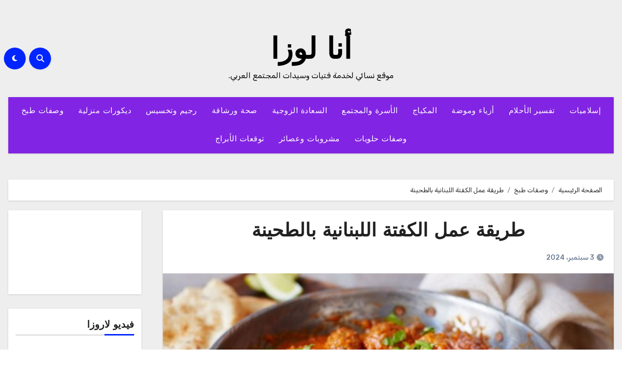

--- FILE ---
content_type: text/html; charset=UTF-8
request_url: https://www.analoza.com/%D8%B7%D8%B1%D9%8A%D9%82%D8%A9-%D8%B9%D9%85%D9%84-%D8%A7%D9%84%D9%83%D9%81%D8%AA%D8%A9-%D8%A7%D9%84%D9%84%D8%A8%D9%86%D8%A7%D9%86%D9%8A%D8%A9-%D8%A8%D8%A7%D9%84%D8%B7%D8%AD%D9%8A%D9%86%D8%A9/
body_size: 20807
content:
<!-- =========================
  Page Breadcrumb   
============================== -->
<!DOCTYPE html>
<html dir="rtl" lang="ar">
<head>
<meta charset="UTF-8">
<meta name="viewport" content="width=device-width, initial-scale=1">
<link rel="profile" href="http://gmpg.org/xfn/11">
<meta name='robots' content='index, follow, max-image-preview:large, max-snippet:-1, max-video-preview:-1' />

	<!-- This site is optimized with the Yoast SEO plugin v26.6 - https://yoast.com/wordpress/plugins/seo/ -->
	<title>طريقة عمل الكفتة اللبنانية بالطحينة | أنا لوزا</title>
	<meta name="description" content="طريقة عمل الكفتة اللبنانية بالطحينة , الكفتة احد الوصفات الشهيرة فى العالم العربة والتى تتميز بطعمها الجميل المحبب للجميع وهى من الوصفات السهلة والسريعة" />
	<link rel="canonical" href="https://www.analoza.com/طريقة-عمل-الكفتة-اللبنانية-بالطحينة/" />
	<meta property="og:locale" content="ar_AR" />
	<meta property="og:type" content="article" />
	<meta property="og:title" content="طريقة عمل الكفتة اللبنانية بالطحينة | أنا لوزا" />
	<meta property="og:description" content="طريقة عمل الكفتة اللبنانية بالطحينة , الكفتة احد الوصفات الشهيرة فى العالم العربة والتى تتميز بطعمها الجميل المحبب للجميع وهى من الوصفات السهلة والسريعة" />
	<meta property="og:url" content="https://www.analoza.com/طريقة-عمل-الكفتة-اللبنانية-بالطحينة/" />
	<meta property="og:site_name" content="أنا لوزا" />
	<meta property="article:published_time" content="2024-09-03T05:07:52+00:00" />
	<meta property="og:image" content="https://www.analoza.com/wp-content/uploads/kyfy-aaml-tbk-alkft-balthyn-aal-altryk-allbnany.jpg" />
	<meta property="og:image:width" content="720" />
	<meta property="og:image:height" content="540" />
	<meta property="og:image:type" content="image/jpeg" />
	<meta name="twitter:card" content="summary_large_image" />
	<meta name="twitter:creator" content="@7aiahcom" />
	<meta name="twitter:site" content="@7aiahcom" />
	<script type="application/ld+json" class="yoast-schema-graph">{"@context":"https://schema.org","@graph":[{"@type":"Article","@id":"https://www.analoza.com/%d8%b7%d8%b1%d9%8a%d9%82%d8%a9-%d8%b9%d9%85%d9%84-%d8%a7%d9%84%d9%83%d9%81%d8%aa%d8%a9-%d8%a7%d9%84%d9%84%d8%a8%d9%86%d8%a7%d9%86%d9%8a%d8%a9-%d8%a8%d8%a7%d9%84%d8%b7%d8%ad%d9%8a%d9%86%d8%a9/#article","isPartOf":{"@id":"https://www.analoza.com/%d8%b7%d8%b1%d9%8a%d9%82%d8%a9-%d8%b9%d9%85%d9%84-%d8%a7%d9%84%d9%83%d9%81%d8%aa%d8%a9-%d8%a7%d9%84%d9%84%d8%a8%d9%86%d8%a7%d9%86%d9%8a%d8%a9-%d8%a8%d8%a7%d9%84%d8%b7%d8%ad%d9%8a%d9%86%d8%a9/"},"author":{"name":"","@id":""},"headline":"طريقة عمل الكفتة اللبنانية بالطحينة","datePublished":"2024-09-03T05:07:52+00:00","mainEntityOfPage":{"@id":"https://www.analoza.com/%d8%b7%d8%b1%d9%8a%d9%82%d8%a9-%d8%b9%d9%85%d9%84-%d8%a7%d9%84%d9%83%d9%81%d8%aa%d8%a9-%d8%a7%d9%84%d9%84%d8%a8%d9%86%d8%a7%d9%86%d9%8a%d8%a9-%d8%a8%d8%a7%d9%84%d8%b7%d8%ad%d9%8a%d9%86%d8%a9/"},"wordCount":0,"publisher":{"@id":"https://www.analoza.com/#/schema/person/7053d891c17b67720ac972f7b66cc24e"},"image":{"@id":"https://www.analoza.com/%d8%b7%d8%b1%d9%8a%d9%82%d8%a9-%d8%b9%d9%85%d9%84-%d8%a7%d9%84%d9%83%d9%81%d8%aa%d8%a9-%d8%a7%d9%84%d9%84%d8%a8%d9%86%d8%a7%d9%86%d9%8a%d8%a9-%d8%a8%d8%a7%d9%84%d8%b7%d8%ad%d9%8a%d9%86%d8%a9/#primaryimage"},"thumbnailUrl":"https://www.analoza.com/wp-content/uploads/kyfy-aaml-tbk-alkft-balthyn-aal-altryk-allbnany.jpg","articleSection":["وصفات طبخ"],"inLanguage":"ar"},{"@type":"WebPage","@id":"https://www.analoza.com/%d8%b7%d8%b1%d9%8a%d9%82%d8%a9-%d8%b9%d9%85%d9%84-%d8%a7%d9%84%d9%83%d9%81%d8%aa%d8%a9-%d8%a7%d9%84%d9%84%d8%a8%d9%86%d8%a7%d9%86%d9%8a%d8%a9-%d8%a8%d8%a7%d9%84%d8%b7%d8%ad%d9%8a%d9%86%d8%a9/","url":"https://www.analoza.com/%d8%b7%d8%b1%d9%8a%d9%82%d8%a9-%d8%b9%d9%85%d9%84-%d8%a7%d9%84%d9%83%d9%81%d8%aa%d8%a9-%d8%a7%d9%84%d9%84%d8%a8%d9%86%d8%a7%d9%86%d9%8a%d8%a9-%d8%a8%d8%a7%d9%84%d8%b7%d8%ad%d9%8a%d9%86%d8%a9/","name":"طريقة عمل الكفتة اللبنانية بالطحينة | أنا لوزا","isPartOf":{"@id":"https://www.analoza.com/#website"},"primaryImageOfPage":{"@id":"https://www.analoza.com/%d8%b7%d8%b1%d9%8a%d9%82%d8%a9-%d8%b9%d9%85%d9%84-%d8%a7%d9%84%d9%83%d9%81%d8%aa%d8%a9-%d8%a7%d9%84%d9%84%d8%a8%d9%86%d8%a7%d9%86%d9%8a%d8%a9-%d8%a8%d8%a7%d9%84%d8%b7%d8%ad%d9%8a%d9%86%d8%a9/#primaryimage"},"image":{"@id":"https://www.analoza.com/%d8%b7%d8%b1%d9%8a%d9%82%d8%a9-%d8%b9%d9%85%d9%84-%d8%a7%d9%84%d9%83%d9%81%d8%aa%d8%a9-%d8%a7%d9%84%d9%84%d8%a8%d9%86%d8%a7%d9%86%d9%8a%d8%a9-%d8%a8%d8%a7%d9%84%d8%b7%d8%ad%d9%8a%d9%86%d8%a9/#primaryimage"},"thumbnailUrl":"https://www.analoza.com/wp-content/uploads/kyfy-aaml-tbk-alkft-balthyn-aal-altryk-allbnany.jpg","datePublished":"2024-09-03T05:07:52+00:00","description":"طريقة عمل الكفتة اللبنانية بالطحينة , الكفتة احد الوصفات الشهيرة فى العالم العربة والتى تتميز بطعمها الجميل المحبب للجميع وهى من الوصفات السهلة والسريعة","breadcrumb":{"@id":"https://www.analoza.com/%d8%b7%d8%b1%d9%8a%d9%82%d8%a9-%d8%b9%d9%85%d9%84-%d8%a7%d9%84%d9%83%d9%81%d8%aa%d8%a9-%d8%a7%d9%84%d9%84%d8%a8%d9%86%d8%a7%d9%86%d9%8a%d8%a9-%d8%a8%d8%a7%d9%84%d8%b7%d8%ad%d9%8a%d9%86%d8%a9/#breadcrumb"},"inLanguage":"ar","potentialAction":[{"@type":"ReadAction","target":["https://www.analoza.com/%d8%b7%d8%b1%d9%8a%d9%82%d8%a9-%d8%b9%d9%85%d9%84-%d8%a7%d9%84%d9%83%d9%81%d8%aa%d8%a9-%d8%a7%d9%84%d9%84%d8%a8%d9%86%d8%a7%d9%86%d9%8a%d8%a9-%d8%a8%d8%a7%d9%84%d8%b7%d8%ad%d9%8a%d9%86%d8%a9/"]}]},{"@type":"ImageObject","inLanguage":"ar","@id":"https://www.analoza.com/%d8%b7%d8%b1%d9%8a%d9%82%d8%a9-%d8%b9%d9%85%d9%84-%d8%a7%d9%84%d9%83%d9%81%d8%aa%d8%a9-%d8%a7%d9%84%d9%84%d8%a8%d9%86%d8%a7%d9%86%d9%8a%d8%a9-%d8%a8%d8%a7%d9%84%d8%b7%d8%ad%d9%8a%d9%86%d8%a9/#primaryimage","url":"https://www.analoza.com/wp-content/uploads/kyfy-aaml-tbk-alkft-balthyn-aal-altryk-allbnany.jpg","contentUrl":"https://www.analoza.com/wp-content/uploads/kyfy-aaml-tbk-alkft-balthyn-aal-altryk-allbnany.jpg","width":720,"height":540,"caption":"طريقة عمل الكفتة اللبنانية بالطحينة"},{"@type":"BreadcrumbList","@id":"https://www.analoza.com/%d8%b7%d8%b1%d9%8a%d9%82%d8%a9-%d8%b9%d9%85%d9%84-%d8%a7%d9%84%d9%83%d9%81%d8%aa%d8%a9-%d8%a7%d9%84%d9%84%d8%a8%d9%86%d8%a7%d9%86%d9%8a%d8%a9-%d8%a8%d8%a7%d9%84%d8%b7%d8%ad%d9%8a%d9%86%d8%a9/#breadcrumb","itemListElement":[{"@type":"ListItem","position":1,"name":"Home","item":"https://www.analoza.com/"},{"@type":"ListItem","position":2,"name":"طريقة عمل الكفتة اللبنانية بالطحينة"}]},{"@type":"WebSite","@id":"https://www.analoza.com/#website","url":"https://www.analoza.com/","name":"أنا لوزا","description":"موقع نسائي لخدمة فتيات وسيدات المجتمع العربي.","publisher":{"@id":"https://www.analoza.com/#/schema/person/7053d891c17b67720ac972f7b66cc24e"},"potentialAction":[{"@type":"SearchAction","target":{"@type":"EntryPoint","urlTemplate":"https://www.analoza.com/?s={search_term_string}"},"query-input":{"@type":"PropertyValueSpecification","valueRequired":true,"valueName":"search_term_string"}}],"inLanguage":"ar"},{"@type":["Person","Organization"],"@id":"https://www.analoza.com/#/schema/person/7053d891c17b67720ac972f7b66cc24e","name":"أنا لوزا","image":{"@type":"ImageObject","inLanguage":"ar","@id":"https://www.analoza.com/#/schema/person/image/","url":"https://secure.gravatar.com/avatar/73e3e36d1be05867cae11ca11ee1aed0000faf7353475be1ee3573a0ba9c59ad?s=96&d=wavatar&r=g","contentUrl":"https://secure.gravatar.com/avatar/73e3e36d1be05867cae11ca11ee1aed0000faf7353475be1ee3573a0ba9c59ad?s=96&d=wavatar&r=g","caption":"أنا لوزا"},"logo":{"@id":"https://www.analoza.com/#/schema/person/image/"}}]}</script>
	<!-- / Yoast SEO plugin. -->


<link rel='dns-prefetch' href='//fonts.googleapis.com' />
<link rel="alternate" type="application/rss+xml" title="أنا لوزا &laquo; الخلاصة" href="https://www.analoza.com/feed/" />
<link rel="alternate" type="application/rss+xml" title="أنا لوزا &laquo; خلاصة التعليقات" href="https://www.analoza.com/comments/feed/" />
<link rel="alternate" title="oEmbed (JSON)" type="application/json+oembed" href="https://www.analoza.com/wp-json/oembed/1.0/embed?url=https%3A%2F%2Fwww.analoza.com%2F%25d8%25b7%25d8%25b1%25d9%258a%25d9%2582%25d8%25a9-%25d8%25b9%25d9%2585%25d9%2584-%25d8%25a7%25d9%2584%25d9%2583%25d9%2581%25d8%25aa%25d8%25a9-%25d8%25a7%25d9%2584%25d9%2584%25d8%25a8%25d9%2586%25d8%25a7%25d9%2586%25d9%258a%25d8%25a9-%25d8%25a8%25d8%25a7%25d9%2584%25d8%25b7%25d8%25ad%25d9%258a%25d9%2586%25d8%25a9%2F" />
<link rel="alternate" title="oEmbed (XML)" type="text/xml+oembed" href="https://www.analoza.com/wp-json/oembed/1.0/embed?url=https%3A%2F%2Fwww.analoza.com%2F%25d8%25b7%25d8%25b1%25d9%258a%25d9%2582%25d8%25a9-%25d8%25b9%25d9%2585%25d9%2584-%25d8%25a7%25d9%2584%25d9%2583%25d9%2581%25d8%25aa%25d8%25a9-%25d8%25a7%25d9%2584%25d9%2584%25d8%25a8%25d9%2586%25d8%25a7%25d9%2586%25d9%258a%25d8%25a9-%25d8%25a8%25d8%25a7%25d9%2584%25d8%25b7%25d8%25ad%25d9%258a%25d9%2586%25d8%25a9%2F&#038;format=xml" />
<style id='wp-img-auto-sizes-contain-inline-css' type='text/css'>
img:is([sizes=auto i],[sizes^="auto," i]){contain-intrinsic-size:3000px 1500px}
/*# sourceURL=wp-img-auto-sizes-contain-inline-css */
</style>
<style id='wp-emoji-styles-inline-css' type='text/css'>

	img.wp-smiley, img.emoji {
		display: inline !important;
		border: none !important;
		box-shadow: none !important;
		height: 1em !important;
		width: 1em !important;
		margin: 0 0.07em !important;
		vertical-align: -0.1em !important;
		background: none !important;
		padding: 0 !important;
	}
/*# sourceURL=wp-emoji-styles-inline-css */
</style>
<style id='wp-block-library-inline-css' type='text/css'>
:root{--wp-block-synced-color:#7a00df;--wp-block-synced-color--rgb:122,0,223;--wp-bound-block-color:var(--wp-block-synced-color);--wp-editor-canvas-background:#ddd;--wp-admin-theme-color:#007cba;--wp-admin-theme-color--rgb:0,124,186;--wp-admin-theme-color-darker-10:#006ba1;--wp-admin-theme-color-darker-10--rgb:0,107,160.5;--wp-admin-theme-color-darker-20:#005a87;--wp-admin-theme-color-darker-20--rgb:0,90,135;--wp-admin-border-width-focus:2px}@media (min-resolution:192dpi){:root{--wp-admin-border-width-focus:1.5px}}.wp-element-button{cursor:pointer}:root .has-very-light-gray-background-color{background-color:#eee}:root .has-very-dark-gray-background-color{background-color:#313131}:root .has-very-light-gray-color{color:#eee}:root .has-very-dark-gray-color{color:#313131}:root .has-vivid-green-cyan-to-vivid-cyan-blue-gradient-background{background:linear-gradient(135deg,#00d084,#0693e3)}:root .has-purple-crush-gradient-background{background:linear-gradient(135deg,#34e2e4,#4721fb 50%,#ab1dfe)}:root .has-hazy-dawn-gradient-background{background:linear-gradient(135deg,#faaca8,#dad0ec)}:root .has-subdued-olive-gradient-background{background:linear-gradient(135deg,#fafae1,#67a671)}:root .has-atomic-cream-gradient-background{background:linear-gradient(135deg,#fdd79a,#004a59)}:root .has-nightshade-gradient-background{background:linear-gradient(135deg,#330968,#31cdcf)}:root .has-midnight-gradient-background{background:linear-gradient(135deg,#020381,#2874fc)}:root{--wp--preset--font-size--normal:16px;--wp--preset--font-size--huge:42px}.has-regular-font-size{font-size:1em}.has-larger-font-size{font-size:2.625em}.has-normal-font-size{font-size:var(--wp--preset--font-size--normal)}.has-huge-font-size{font-size:var(--wp--preset--font-size--huge)}.has-text-align-center{text-align:center}.has-text-align-left{text-align:left}.has-text-align-right{text-align:right}.has-fit-text{white-space:nowrap!important}#end-resizable-editor-section{display:none}.aligncenter{clear:both}.items-justified-left{justify-content:flex-start}.items-justified-center{justify-content:center}.items-justified-right{justify-content:flex-end}.items-justified-space-between{justify-content:space-between}.screen-reader-text{border:0;clip-path:inset(50%);height:1px;margin:-1px;overflow:hidden;padding:0;position:absolute;width:1px;word-wrap:normal!important}.screen-reader-text:focus{background-color:#ddd;clip-path:none;color:#444;display:block;font-size:1em;height:auto;left:5px;line-height:normal;padding:15px 23px 14px;text-decoration:none;top:5px;width:auto;z-index:100000}html :where(.has-border-color){border-style:solid}html :where([style*=border-top-color]){border-top-style:solid}html :where([style*=border-right-color]){border-right-style:solid}html :where([style*=border-bottom-color]){border-bottom-style:solid}html :where([style*=border-left-color]){border-left-style:solid}html :where([style*=border-width]){border-style:solid}html :where([style*=border-top-width]){border-top-style:solid}html :where([style*=border-right-width]){border-right-style:solid}html :where([style*=border-bottom-width]){border-bottom-style:solid}html :where([style*=border-left-width]){border-left-style:solid}html :where(img[class*=wp-image-]){height:auto;max-width:100%}:where(figure){margin:0 0 1em}html :where(.is-position-sticky){--wp-admin--admin-bar--position-offset:var(--wp-admin--admin-bar--height,0px)}@media screen and (max-width:600px){html :where(.is-position-sticky){--wp-admin--admin-bar--position-offset:0px}}

/*# sourceURL=wp-block-library-inline-css */
</style><style id='wp-block-rss-inline-css' type='text/css'>
ul.wp-block-rss.alignleft{margin-right:2em}ul.wp-block-rss.alignright{margin-left:2em}ul.wp-block-rss.is-grid{display:flex;flex-wrap:wrap;padding:0}ul.wp-block-rss.is-grid li{margin:0 0 1em 1em;width:100%}@media (min-width:600px){ul.wp-block-rss.columns-2 li{width:calc(50% - 1em)}ul.wp-block-rss.columns-3 li{width:calc(33.33333% - 1em)}ul.wp-block-rss.columns-4 li{width:calc(25% - 1em)}ul.wp-block-rss.columns-5 li{width:calc(20% - 1em)}ul.wp-block-rss.columns-6 li{width:calc(16.66667% - 1em)}}.wp-block-rss__item-author,.wp-block-rss__item-publish-date{display:block;font-size:.8125em}.wp-block-rss{box-sizing:border-box;list-style:none;padding:0}
/*# sourceURL=https://www.analoza.com/wp-includes/blocks/rss/style.min.css */
</style>
<style id='wp-block-embed-inline-css' type='text/css'>
.wp-block-embed.alignleft,.wp-block-embed.alignright,.wp-block[data-align=left]>[data-type="core/embed"],.wp-block[data-align=right]>[data-type="core/embed"]{max-width:360px;width:100%}.wp-block-embed.alignleft .wp-block-embed__wrapper,.wp-block-embed.alignright .wp-block-embed__wrapper,.wp-block[data-align=left]>[data-type="core/embed"] .wp-block-embed__wrapper,.wp-block[data-align=right]>[data-type="core/embed"] .wp-block-embed__wrapper{min-width:280px}.wp-block-cover .wp-block-embed{min-height:240px;min-width:320px}.wp-block-embed{overflow-wrap:break-word}.wp-block-embed :where(figcaption){margin-bottom:1em;margin-top:.5em}.wp-block-embed iframe{max-width:100%}.wp-block-embed__wrapper{position:relative}.wp-embed-responsive .wp-has-aspect-ratio .wp-block-embed__wrapper:before{content:"";display:block;padding-top:50%}.wp-embed-responsive .wp-has-aspect-ratio iframe{bottom:0;height:100%;left:0;position:absolute;right:0;top:0;width:100%}.wp-embed-responsive .wp-embed-aspect-21-9 .wp-block-embed__wrapper:before{padding-top:42.85%}.wp-embed-responsive .wp-embed-aspect-18-9 .wp-block-embed__wrapper:before{padding-top:50%}.wp-embed-responsive .wp-embed-aspect-16-9 .wp-block-embed__wrapper:before{padding-top:56.25%}.wp-embed-responsive .wp-embed-aspect-4-3 .wp-block-embed__wrapper:before{padding-top:75%}.wp-embed-responsive .wp-embed-aspect-1-1 .wp-block-embed__wrapper:before{padding-top:100%}.wp-embed-responsive .wp-embed-aspect-9-16 .wp-block-embed__wrapper:before{padding-top:177.77%}.wp-embed-responsive .wp-embed-aspect-1-2 .wp-block-embed__wrapper:before{padding-top:200%}
/*# sourceURL=https://www.analoza.com/wp-includes/blocks/embed/style.min.css */
</style>
<style id='wp-block-embed-theme-inline-css' type='text/css'>
.wp-block-embed :where(figcaption){color:#555;font-size:13px;text-align:center}.is-dark-theme .wp-block-embed :where(figcaption){color:#ffffffa6}.wp-block-embed{margin:0 0 1em}
/*# sourceURL=https://www.analoza.com/wp-includes/blocks/embed/theme.min.css */
</style>
<style id='wp-block-group-inline-css' type='text/css'>
.wp-block-group{box-sizing:border-box}:where(.wp-block-group.wp-block-group-is-layout-constrained){position:relative}
/*# sourceURL=https://www.analoza.com/wp-includes/blocks/group/style.min.css */
</style>
<style id='wp-block-group-theme-inline-css' type='text/css'>
:where(.wp-block-group.has-background){padding:1.25em 2.375em}
/*# sourceURL=https://www.analoza.com/wp-includes/blocks/group/theme.min.css */
</style>
<style id='global-styles-inline-css' type='text/css'>
:root{--wp--preset--aspect-ratio--square: 1;--wp--preset--aspect-ratio--4-3: 4/3;--wp--preset--aspect-ratio--3-4: 3/4;--wp--preset--aspect-ratio--3-2: 3/2;--wp--preset--aspect-ratio--2-3: 2/3;--wp--preset--aspect-ratio--16-9: 16/9;--wp--preset--aspect-ratio--9-16: 9/16;--wp--preset--color--black: #000000;--wp--preset--color--cyan-bluish-gray: #abb8c3;--wp--preset--color--white: #ffffff;--wp--preset--color--pale-pink: #f78da7;--wp--preset--color--vivid-red: #cf2e2e;--wp--preset--color--luminous-vivid-orange: #ff6900;--wp--preset--color--luminous-vivid-amber: #fcb900;--wp--preset--color--light-green-cyan: #7bdcb5;--wp--preset--color--vivid-green-cyan: #00d084;--wp--preset--color--pale-cyan-blue: #8ed1fc;--wp--preset--color--vivid-cyan-blue: #0693e3;--wp--preset--color--vivid-purple: #9b51e0;--wp--preset--gradient--vivid-cyan-blue-to-vivid-purple: linear-gradient(135deg,rgb(6,147,227) 0%,rgb(155,81,224) 100%);--wp--preset--gradient--light-green-cyan-to-vivid-green-cyan: linear-gradient(135deg,rgb(122,220,180) 0%,rgb(0,208,130) 100%);--wp--preset--gradient--luminous-vivid-amber-to-luminous-vivid-orange: linear-gradient(135deg,rgb(252,185,0) 0%,rgb(255,105,0) 100%);--wp--preset--gradient--luminous-vivid-orange-to-vivid-red: linear-gradient(135deg,rgb(255,105,0) 0%,rgb(207,46,46) 100%);--wp--preset--gradient--very-light-gray-to-cyan-bluish-gray: linear-gradient(135deg,rgb(238,238,238) 0%,rgb(169,184,195) 100%);--wp--preset--gradient--cool-to-warm-spectrum: linear-gradient(135deg,rgb(74,234,220) 0%,rgb(151,120,209) 20%,rgb(207,42,186) 40%,rgb(238,44,130) 60%,rgb(251,105,98) 80%,rgb(254,248,76) 100%);--wp--preset--gradient--blush-light-purple: linear-gradient(135deg,rgb(255,206,236) 0%,rgb(152,150,240) 100%);--wp--preset--gradient--blush-bordeaux: linear-gradient(135deg,rgb(254,205,165) 0%,rgb(254,45,45) 50%,rgb(107,0,62) 100%);--wp--preset--gradient--luminous-dusk: linear-gradient(135deg,rgb(255,203,112) 0%,rgb(199,81,192) 50%,rgb(65,88,208) 100%);--wp--preset--gradient--pale-ocean: linear-gradient(135deg,rgb(255,245,203) 0%,rgb(182,227,212) 50%,rgb(51,167,181) 100%);--wp--preset--gradient--electric-grass: linear-gradient(135deg,rgb(202,248,128) 0%,rgb(113,206,126) 100%);--wp--preset--gradient--midnight: linear-gradient(135deg,rgb(2,3,129) 0%,rgb(40,116,252) 100%);--wp--preset--font-size--small: 13px;--wp--preset--font-size--medium: 20px;--wp--preset--font-size--large: 36px;--wp--preset--font-size--x-large: 42px;--wp--preset--spacing--20: 0.44rem;--wp--preset--spacing--30: 0.67rem;--wp--preset--spacing--40: 1rem;--wp--preset--spacing--50: 1.5rem;--wp--preset--spacing--60: 2.25rem;--wp--preset--spacing--70: 3.38rem;--wp--preset--spacing--80: 5.06rem;--wp--preset--shadow--natural: 6px 6px 9px rgba(0, 0, 0, 0.2);--wp--preset--shadow--deep: 12px 12px 50px rgba(0, 0, 0, 0.4);--wp--preset--shadow--sharp: 6px 6px 0px rgba(0, 0, 0, 0.2);--wp--preset--shadow--outlined: 6px 6px 0px -3px rgb(255, 255, 255), 6px 6px rgb(0, 0, 0);--wp--preset--shadow--crisp: 6px 6px 0px rgb(0, 0, 0);}:root :where(.is-layout-flow) > :first-child{margin-block-start: 0;}:root :where(.is-layout-flow) > :last-child{margin-block-end: 0;}:root :where(.is-layout-flow) > *{margin-block-start: 24px;margin-block-end: 0;}:root :where(.is-layout-constrained) > :first-child{margin-block-start: 0;}:root :where(.is-layout-constrained) > :last-child{margin-block-end: 0;}:root :where(.is-layout-constrained) > *{margin-block-start: 24px;margin-block-end: 0;}:root :where(.is-layout-flex){gap: 24px;}:root :where(.is-layout-grid){gap: 24px;}body .is-layout-flex{display: flex;}.is-layout-flex{flex-wrap: wrap;align-items: center;}.is-layout-flex > :is(*, div){margin: 0;}body .is-layout-grid{display: grid;}.is-layout-grid > :is(*, div){margin: 0;}.has-black-color{color: var(--wp--preset--color--black) !important;}.has-cyan-bluish-gray-color{color: var(--wp--preset--color--cyan-bluish-gray) !important;}.has-white-color{color: var(--wp--preset--color--white) !important;}.has-pale-pink-color{color: var(--wp--preset--color--pale-pink) !important;}.has-vivid-red-color{color: var(--wp--preset--color--vivid-red) !important;}.has-luminous-vivid-orange-color{color: var(--wp--preset--color--luminous-vivid-orange) !important;}.has-luminous-vivid-amber-color{color: var(--wp--preset--color--luminous-vivid-amber) !important;}.has-light-green-cyan-color{color: var(--wp--preset--color--light-green-cyan) !important;}.has-vivid-green-cyan-color{color: var(--wp--preset--color--vivid-green-cyan) !important;}.has-pale-cyan-blue-color{color: var(--wp--preset--color--pale-cyan-blue) !important;}.has-vivid-cyan-blue-color{color: var(--wp--preset--color--vivid-cyan-blue) !important;}.has-vivid-purple-color{color: var(--wp--preset--color--vivid-purple) !important;}.has-black-background-color{background-color: var(--wp--preset--color--black) !important;}.has-cyan-bluish-gray-background-color{background-color: var(--wp--preset--color--cyan-bluish-gray) !important;}.has-white-background-color{background-color: var(--wp--preset--color--white) !important;}.has-pale-pink-background-color{background-color: var(--wp--preset--color--pale-pink) !important;}.has-vivid-red-background-color{background-color: var(--wp--preset--color--vivid-red) !important;}.has-luminous-vivid-orange-background-color{background-color: var(--wp--preset--color--luminous-vivid-orange) !important;}.has-luminous-vivid-amber-background-color{background-color: var(--wp--preset--color--luminous-vivid-amber) !important;}.has-light-green-cyan-background-color{background-color: var(--wp--preset--color--light-green-cyan) !important;}.has-vivid-green-cyan-background-color{background-color: var(--wp--preset--color--vivid-green-cyan) !important;}.has-pale-cyan-blue-background-color{background-color: var(--wp--preset--color--pale-cyan-blue) !important;}.has-vivid-cyan-blue-background-color{background-color: var(--wp--preset--color--vivid-cyan-blue) !important;}.has-vivid-purple-background-color{background-color: var(--wp--preset--color--vivid-purple) !important;}.has-black-border-color{border-color: var(--wp--preset--color--black) !important;}.has-cyan-bluish-gray-border-color{border-color: var(--wp--preset--color--cyan-bluish-gray) !important;}.has-white-border-color{border-color: var(--wp--preset--color--white) !important;}.has-pale-pink-border-color{border-color: var(--wp--preset--color--pale-pink) !important;}.has-vivid-red-border-color{border-color: var(--wp--preset--color--vivid-red) !important;}.has-luminous-vivid-orange-border-color{border-color: var(--wp--preset--color--luminous-vivid-orange) !important;}.has-luminous-vivid-amber-border-color{border-color: var(--wp--preset--color--luminous-vivid-amber) !important;}.has-light-green-cyan-border-color{border-color: var(--wp--preset--color--light-green-cyan) !important;}.has-vivid-green-cyan-border-color{border-color: var(--wp--preset--color--vivid-green-cyan) !important;}.has-pale-cyan-blue-border-color{border-color: var(--wp--preset--color--pale-cyan-blue) !important;}.has-vivid-cyan-blue-border-color{border-color: var(--wp--preset--color--vivid-cyan-blue) !important;}.has-vivid-purple-border-color{border-color: var(--wp--preset--color--vivid-purple) !important;}.has-vivid-cyan-blue-to-vivid-purple-gradient-background{background: var(--wp--preset--gradient--vivid-cyan-blue-to-vivid-purple) !important;}.has-light-green-cyan-to-vivid-green-cyan-gradient-background{background: var(--wp--preset--gradient--light-green-cyan-to-vivid-green-cyan) !important;}.has-luminous-vivid-amber-to-luminous-vivid-orange-gradient-background{background: var(--wp--preset--gradient--luminous-vivid-amber-to-luminous-vivid-orange) !important;}.has-luminous-vivid-orange-to-vivid-red-gradient-background{background: var(--wp--preset--gradient--luminous-vivid-orange-to-vivid-red) !important;}.has-very-light-gray-to-cyan-bluish-gray-gradient-background{background: var(--wp--preset--gradient--very-light-gray-to-cyan-bluish-gray) !important;}.has-cool-to-warm-spectrum-gradient-background{background: var(--wp--preset--gradient--cool-to-warm-spectrum) !important;}.has-blush-light-purple-gradient-background{background: var(--wp--preset--gradient--blush-light-purple) !important;}.has-blush-bordeaux-gradient-background{background: var(--wp--preset--gradient--blush-bordeaux) !important;}.has-luminous-dusk-gradient-background{background: var(--wp--preset--gradient--luminous-dusk) !important;}.has-pale-ocean-gradient-background{background: var(--wp--preset--gradient--pale-ocean) !important;}.has-electric-grass-gradient-background{background: var(--wp--preset--gradient--electric-grass) !important;}.has-midnight-gradient-background{background: var(--wp--preset--gradient--midnight) !important;}.has-small-font-size{font-size: var(--wp--preset--font-size--small) !important;}.has-medium-font-size{font-size: var(--wp--preset--font-size--medium) !important;}.has-large-font-size{font-size: var(--wp--preset--font-size--large) !important;}.has-x-large-font-size{font-size: var(--wp--preset--font-size--x-large) !important;}
/*# sourceURL=global-styles-inline-css */
</style>

<style id='classic-theme-styles-inline-css' type='text/css'>
/*! This file is auto-generated */
.wp-block-button__link{color:#fff;background-color:#32373c;border-radius:9999px;box-shadow:none;text-decoration:none;padding:calc(.667em + 2px) calc(1.333em + 2px);font-size:1.125em}.wp-block-file__button{background:#32373c;color:#fff;text-decoration:none}
/*# sourceURL=/wp-includes/css/classic-themes.min.css */
</style>
<link rel='stylesheet' id='blogus-fonts-css' href='//fonts.googleapis.com/css?family=Josefin+Sans%3A300%2C400%2C500%2C700%7COpen+Sans%3A300%2C400%2C600%2C700%7CKalam%3A300%2C400%2C700%7CRokkitt%3A300%2C400%2C700%7CJost%3A300%2C400%2C500%2C700%7CPoppins%3A300%2C400%2C500%2C600%2C700%7CLato%3A300%2C400%2C700%7CNoto+Serif%3A300%2C400%2C700%7CRaleway%3A300%2C400%2C500%2C700%7CRoboto%3A300%2C400%2C500%2C700%7CRubik%3A300%2C400%2C500%2C700&#038;display=swap&#038;subset=latin,latin-ext' type='text/css' media='all' />
<link rel='stylesheet' id='blogus-google-fonts-css' href='//fonts.googleapis.com/css?family=ABeeZee%7CAbel%7CAbril+Fatface%7CAclonica%7CAcme%7CActor%7CAdamina%7CAdvent+Pro%7CAguafina+Script%7CAkronim%7CAladin%7CAldrich%7CAlef%7CAlegreya%7CAlegreya+SC%7CAlegreya+Sans%7CAlegreya+Sans+SC%7CAlex+Brush%7CAlfa+Slab+One%7CAlice%7CAlike%7CAlike+Angular%7CAllan%7CAllerta%7CAllerta+Stencil%7CAllura%7CAlmendra%7CAlmendra+Display%7CAlmendra+SC%7CAmarante%7CAmaranth%7CAmatic+SC%7CAmatica+SC%7CAmethysta%7CAmiko%7CAmiri%7CAmita%7CAnaheim%7CAndada%7CAndika%7CAngkor%7CAnnie+Use+Your+Telescope%7CAnonymous+Pro%7CAntic%7CAntic+Didone%7CAntic+Slab%7CAnton%7CArapey%7CArbutus%7CArbutus+Slab%7CArchitects+Daughter%7CArchivo+Black%7CArchivo+Narrow%7CAref+Ruqaa%7CArima+Madurai%7CArimo%7CArizonia%7CArmata%7CArtifika%7CArvo%7CArya%7CAsap%7CAsar%7CAsset%7CAssistant%7CAstloch%7CAsul%7CAthiti%7CAtma%7CAtomic+Age%7CAubrey%7CAudiowide%7CAutour+One%7CAverage%7CAverage+Sans%7CAveria+Gruesa+Libre%7CAveria+Libre%7CAveria+Sans+Libre%7CAveria+Serif+Libre%7CBad+Script%7CBaloo%7CBaloo+Bhai%7CBaloo+Da%7CBaloo+Thambi%7CBalthazar%7CBangers%7CBasic%7CBattambang%7CBaumans%7CBayon%7CBelgrano%7CBelleza%7CBenchNine%7CBentham%7CBerkshire+Swash%7CBevan%7CBigelow+Rules%7CBigshot+One%7CBilbo%7CBilbo+Swash+Caps%7CBioRhyme%7CBioRhyme+Expanded%7CBiryani%7CBitter%7CBlack+Ops+One%7CBokor%7CBonbon%7CBoogaloo%7CBowlby+One%7CBowlby+One+SC%7CBrawler%7CBree+Serif%7CBubblegum+Sans%7CBubbler+One%7CBuda%7CBuenard%7CBungee%7CBungee+Hairline%7CBungee+Inline%7CBungee+Outline%7CBungee+Shade%7CButcherman%7CButterfly+Kids%7CCabin%7CCabin+Condensed%7CCabin+Sketch%7CCaesar+Dressing%7CCagliostro%7CCairo%7CCalligraffitti%7CCambay%7CCambo%7CCandal%7CCantarell%7CCantata+One%7CCantora+One%7CCapriola%7CCardo%7CCarme%7CCarrois+Gothic%7CCarrois+Gothic+SC%7CCarter+One%7CCatamaran%7CCaudex%7CCaveat%7CCaveat+Brush%7CCedarville+Cursive%7CCeviche+One%7CChanga%7CChanga+One%7CChango%7CChathura%7CChau+Philomene+One%7CChela+One%7CChelsea+Market%7CChenla%7CCherry+Cream+Soda%7CCherry+Swash%7CChewy%7CChicle%7CChivo%7CChonburi%7CCinzel%7CCinzel+Decorative%7CClicker+Script%7CCoda%7CCoda+Caption%7CCodystar%7CCoiny%7CCombo%7CComfortaa%7CComing+Soon%7CConcert+One%7CCondiment%7CContent%7CContrail+One%7CConvergence%7CCookie%7CCopse%7CCorben%7CCormorant%7CCormorant+Garamond%7CCormorant+Infant%7CCormorant+SC%7CCormorant+Unicase%7CCormorant+Upright%7CCourgette%7CCousine%7CCoustard%7CCovered+By+Your+Grace%7CCrafty+Girls%7CCreepster%7CCrete+Round%7CCrimson+Text%7CCroissant+One%7CCrushed%7CCuprum%7CCutive%7CCutive+Mono%7CDamion%7CDancing+Script%7CDangrek%7CDavid+Libre%7CDawning+of+a+New+Day%7CDays+One%7CDekko%7CDelius%7CDelius+Swash+Caps%7CDelius+Unicase%7CDella+Respira%7CDenk+One%7CDevonshire%7CDhurjati%7CDidact+Gothic%7CDiplomata%7CDiplomata+SC%7CDomine%7CDonegal+One%7CDoppio+One%7CDorsa%7CDosis%7CDr+Sugiyama%7CDroid+Sans%7CDroid+Sans+Mono%7CDroid+Serif%7CDuru+Sans%7CDynalight%7CEB+Garamond%7CEagle+Lake%7CEater%7CEconomica%7CEczar%7CEk+Mukta%7CEl+Messiri%7CElectrolize%7CElsie%7CElsie+Swash+Caps%7CEmblema+One%7CEmilys+Candy%7CEngagement%7CEnglebert%7CEnriqueta%7CErica+One%7CEsteban%7CEuphoria+Script%7CEwert%7CExo%7CExo+2%7CExpletus+Sans%7CFanwood+Text%7CFarsan%7CFascinate%7CFascinate+Inline%7CFaster+One%7CFasthand%7CFauna+One%7CFederant%7CFedero%7CFelipa%7CFenix%7CFinger+Paint%7CFira+Mono%7CFira+Sans%7CFjalla+One%7CFjord+One%7CFlamenco%7CFlavors%7CFondamento%7CFontdiner+Swanky%7CForum%7CFrancois+One%7CFrank+Ruhl+Libre%7CFreckle+Face%7CFredericka+the+Great%7CFredoka+One%7CFreehand%7CFresca%7CFrijole%7CFruktur%7CFugaz+One%7CGFS+Didot%7CGFS+Neohellenic%7CGabriela%7CGafata%7CGalada%7CGaldeano%7CGalindo%7CGentium+Basic%7CGentium+Book+Basic%7CGeo%7CGeostar%7CGeostar+Fill%7CGermania+One%7CGidugu%7CGilda+Display%7CGive+You+Glory%7CGlass+Antiqua%7CGlegoo%7CGloria+Hallelujah%7CGoblin+One%7CGochi+Hand%7CGorditas%7CGoudy+Bookletter+1911%7CGraduate%7CGrand+Hotel%7CGravitas+One%7CGreat+Vibes%7CGriffy%7CGruppo%7CGudea%7CGurajada%7CHabibi%7CHalant%7CHammersmith+One%7CHanalei%7CHanalei+Fill%7CHandlee%7CHanuman%7CHappy+Monkey%7CHarmattan%7CHeadland+One%7CHeebo%7CHenny+Penny%7CHerr+Von+Muellerhoff%7CHind%7CHind+Guntur%7CHind+Madurai%7CHind+Siliguri%7CHind+Vadodara%7CHoltwood+One+SC%7CHomemade+Apple%7CHomenaje%7CIM+Fell+DW+Pica%7CIM+Fell+DW+Pica+SC%7CIM+Fell+Double+Pica%7CIM+Fell+Double+Pica+SC%7CIM+Fell+English%7CIM+Fell+English+SC%7CIM+Fell+French+Canon%7CIM+Fell+French+Canon+SC%7CIM+Fell+Great+Primer%7CIM+Fell+Great+Primer+SC%7CIceberg%7CIceland%7CImprima%7CInconsolata%7CInder%7CIndie+Flower%7CInika%7CInknut+Antiqua%7CIrish+Grover%7CIstok+Web%7CItaliana%7CItalianno%7CItim%7CJacques+Francois%7CJacques+Francois+Shadow%7CJaldi%7CJim+Nightshade%7CJockey+One%7CJolly+Lodger%7CJomhuria%7CJosefin+Sans%7CJosefin+Slab%7CJoti+One%7CJudson%7CJulee%7CJulius+Sans+One%7CJunge%7CJura%7CJust+Another+Hand%7CJust+Me+Again+Down+Here%7CKadwa%7CKalam%7CKameron%7CKanit%7CKantumruy%7CKarla%7CKarma%7CKatibeh%7CKaushan+Script%7CKavivanar%7CKavoon%7CKdam+Thmor%7CKeania+One%7CKelly+Slab%7CKenia%7CKhand%7CKhmer%7CKhula%7CKite+One%7CKnewave%7CKotta+One%7CKoulen%7CKranky%7CKreon%7CKristi%7CKrona+One%7CKumar+One%7CKumar+One+Outline%7CKurale%7CLa+Belle+Aurore%7CLaila%7CLakki+Reddy%7CLalezar%7CLancelot%7CLateef%7CLato%7CLeague+Script%7CLeckerli+One%7CLedger%7CLekton%7CLemon%7CLemonada%7CLibre+Baskerville%7CLibre+Franklin%7CLife+Savers%7CLilita+One%7CLily+Script+One%7CLimelight%7CLinden+Hill%7CLobster%7CLobster+Two%7CLondrina+Outline%7CLondrina+Shadow%7CLondrina+Sketch%7CLondrina+Solid%7CLora%7CLove+Ya+Like+A+Sister%7CLoved+by+the+King%7CLovers+Quarrel%7CLuckiest+Guy%7CLusitana%7CLustria%7CMacondo%7CMacondo+Swash+Caps%7CMada%7CMagra%7CMaiden+Orange%7CMaitree%7CMako%7CMallanna%7CMandali%7CMarcellus%7CMarcellus+SC%7CMarck+Script%7CMargarine%7CMarko+One%7CMarmelad%7CMartel%7CMartel+Sans%7CMarvel%7CMate%7CMate+SC%7CMaven+Pro%7CMcLaren%7CMeddon%7CMedievalSharp%7CMedula+One%7CMeera+Inimai%7CMegrim%7CMeie+Script%7CMerienda%7CMerienda+One%7CMerriweather%7CMerriweather+Sans%7CMetal%7CMetal+Mania%7CMetamorphous%7CMetrophobic%7CMichroma%7CMilonga%7CMiltonian%7CMiltonian+Tattoo%7CMiniver%7CMiriam+Libre%7CMirza%7CMiss+Fajardose%7CMitr%7CModak%7CModern+Antiqua%7CMogra%7CMolengo%7CMolle%7CMonda%7CMonofett%7CMonoton%7CMonsieur+La+Doulaise%7CMontaga%7CMontez%7CMontserrat%7CMontserrat+Alternates%7CMontserrat+Subrayada%7CMoul%7CMoulpali%7CMountains+of+Christmas%7CMouse+Memoirs%7CMr+Bedfort%7CMr+Dafoe%7CMr+De+Haviland%7CMrs+Saint+Delafield%7CMrs+Sheppards%7CMukta+Vaani%7CMuli%7CMystery+Quest%7CNTR%7CNeucha%7CNeuton%7CNew+Rocker%7CNews+Cycle%7CNiconne%7CNixie+One%7CNobile%7CNokora%7CNorican%7CNosifer%7CNothing+You+Could+Do%7CNoticia+Text%7CNoto+Sans%7CNoto+Serif%7CNova+Cut%7CNova+Flat%7CNova+Mono%7CNova+Oval%7CNova+Round%7CNova+Script%7CNova+Slim%7CNova+Square%7CNumans%7CNunito%7COdor+Mean+Chey%7COffside%7COld+Standard+TT%7COldenburg%7COleo+Script%7COleo+Script+Swash+Caps%7COpen+Sans%7COpen+Sans+Condensed%7COranienbaum%7COrbitron%7COregano%7COrienta%7COriginal+Surfer%7COswald%7COver+the+Rainbow%7COverlock%7COverlock+SC%7COvo%7COxygen%7COxygen+Mono%7CPT+Mono%7CPT+Sans%7CPT+Sans+Caption%7CPT+Sans+Narrow%7CPT+Serif%7CPT+Serif+Caption%7CPacifico%7CPalanquin%7CPalanquin+Dark%7CPaprika%7CParisienne%7CPassero+One%7CPassion+One%7CPathway+Gothic+One%7CPatrick+Hand%7CPatrick+Hand+SC%7CPattaya%7CPatua+One%7CPavanam%7CPaytone+One%7CPeddana%7CPeralta%7CPermanent+Marker%7CPetit+Formal+Script%7CPetrona%7CPhilosopher%7CPiedra%7CPinyon+Script%7CPirata+One%7CPlaster%7CPlay%7CPlayball%7CPlayfair+Display%7CPlayfair+Display+SC%7CPodkova%7CPoiret+One%7CPoller+One%7CPoly%7CPompiere%7CPontano+Sans%7CPoppins%7CPort+Lligat+Sans%7CPort+Lligat+Slab%7CPragati+Narrow%7CPrata%7CPreahvihear%7CPress+Start+2P%7CPridi%7CPrincess+Sofia%7CProciono%7CPrompt%7CProsto+One%7CProza+Libre%7CPuritan%7CPurple+Purse%7CQuando%7CQuantico%7CQuattrocento%7CQuattrocento+Sans%7CQuestrial%7CQuicksand%7CQuintessential%7CQwigley%7CRacing+Sans+One%7CRadley%7CRajdhani%7CRakkas%7CRaleway%7CRaleway+Dots%7CRamabhadra%7CRamaraja%7CRambla%7CRammetto+One%7CRanchers%7CRancho%7CRanga%7CRasa%7CRationale%7CRavi+Prakash%7CRedressed%7CReem+Kufi%7CReenie+Beanie%7CRevalia%7CRhodium+Libre%7CRibeye%7CRibeye+Marrow%7CRighteous%7CRisque%7CRoboto%7CRoboto+Condensed%7CRoboto+Mono%7CRoboto+Slab%7CRochester%7CRock+Salt%7CRokkitt%7CRomanesco%7CRopa+Sans%7CRosario%7CRosarivo%7CRouge+Script%7CRozha+One%7CRubik%7CRubik+Mono+One%7CRubik+One%7CRuda%7CRufina%7CRuge+Boogie%7CRuluko%7CRum+Raisin%7CRuslan+Display%7CRusso+One%7CRuthie%7CRye%7CSacramento%7CSahitya%7CSail%7CSalsa%7CSanchez%7CSancreek%7CSansita+One%7CSarala%7CSarina%7CSarpanch%7CSatisfy%7CScada%7CScheherazade%7CSchoolbell%7CScope+One%7CSeaweed+Script%7CSecular+One%7CSevillana%7CSeymour+One%7CShadows+Into+Light%7CShadows+Into+Light+Two%7CShanti%7CShare%7CShare+Tech%7CShare+Tech+Mono%7CShojumaru%7CShort+Stack%7CShrikhand%7CSiemreap%7CSigmar+One%7CSignika%7CSignika+Negative%7CSimonetta%7CSintony%7CSirin+Stencil%7CSix+Caps%7CSkranji%7CSlabo+13px%7CSlabo+27px%7CSlackey%7CSmokum%7CSmythe%7CSniglet%7CSnippet%7CSnowburst+One%7CSofadi+One%7CSofia%7CSonsie+One%7CSorts+Mill+Goudy%7CSource+Code+Pro%7CSource+Sans+Pro%7CSource+Serif+Pro%7CSpace+Mono%7CSpecial+Elite%7CSpicy+Rice%7CSpinnaker%7CSpirax%7CSquada+One%7CSree+Krushnadevaraya%7CSriracha%7CStalemate%7CStalinist+One%7CStardos+Stencil%7CStint+Ultra+Condensed%7CStint+Ultra+Expanded%7CStoke%7CStrait%7CSue+Ellen+Francisco%7CSuez+One%7CSumana%7CSunshiney%7CSupermercado+One%7CSura%7CSuranna%7CSuravaram%7CSuwannaphum%7CSwanky+and+Moo+Moo%7CSyncopate%7CTangerine%7CTaprom%7CTauri%7CTaviraj%7CTeko%7CTelex%7CTenali+Ramakrishna%7CTenor+Sans%7CText+Me+One%7CThe+Girl+Next+Door%7CTienne%7CTillana%7CTimmana%7CTinos%7CTitan+One%7CTitillium+Web%7CTrade+Winds%7CTrirong%7CTrocchi%7CTrochut%7CTrykker%7CTulpen+One%7CUbuntu%7CUbuntu+Condensed%7CUbuntu+Mono%7CUltra%7CUncial+Antiqua%7CUnderdog%7CUnica+One%7CUnifrakturCook%7CUnifrakturMaguntia%7CUnkempt%7CUnlock%7CUnna%7CVT323%7CVampiro+One%7CVarela%7CVarela+Round%7CVast+Shadow%7CVesper+Libre%7CVibur%7CVidaloka%7CViga%7CVoces%7CVolkhov%7CVollkorn%7CVoltaire%7CWaiting+for+the+Sunrise%7CWallpoet%7CWalter+Turncoat%7CWarnes%7CWellfleet%7CWendy+One%7CWire+One%7CWork+Sans%7CYanone+Kaffeesatz%7CYantramanav%7CYatra+One%7CYellowtail%7CYeseva+One%7CYesteryear%7CYrsa%7CZeyada&#038;subset=latin%2Clatin-ext' type='text/css' media='all' />
<link rel='stylesheet' id='bootstrap-rtl-css' href='https://www.analoza.com/wp-content/themes/blogus/css/bootstrap-rtl.css?ver=6.9' type='text/css' media='all' />
<link rel='stylesheet' id='blogus-style-rtl-css' href='https://www.analoza.com/wp-content/themes/blogus/style-rtl.css?ver=6.9' type='text/css' media='all' />
<link rel='stylesheet' id='blogus-default-css' href='https://www.analoza.com/wp-content/themes/blogus/css/colors/default.css?ver=6.9' type='text/css' media='all' />
<link rel='stylesheet' id='all-css-css' href='https://www.analoza.com/wp-content/themes/blogus/css/all.css?ver=6.9' type='text/css' media='all' />
<link rel='stylesheet' id='dark-css' href='https://www.analoza.com/wp-content/themes/blogus/css/colors/dark.css?ver=6.9' type='text/css' media='all' />
<link rel='stylesheet' id='swiper-bundle-css-css' href='https://www.analoza.com/wp-content/themes/blogus/css/swiper-bundle.css?ver=6.9' type='text/css' media='all' />
<link rel='stylesheet' id='smartmenus-css' href='https://www.analoza.com/wp-content/themes/blogus/css/jquery.smartmenus.bootstrap.css?ver=6.9' type='text/css' media='all' />
<link rel='stylesheet' id='animate-css' href='https://www.analoza.com/wp-content/themes/blogus/css/animate.css?ver=6.9' type='text/css' media='all' />
<script type="text/javascript" src="https://www.analoza.com/wp-includes/js/jquery/jquery.min.js?ver=3.7.1" id="jquery-core-js"></script>
<script type="text/javascript" src="https://www.analoza.com/wp-includes/js/jquery/jquery-migrate.min.js?ver=3.4.1" id="jquery-migrate-js"></script>
<script type="text/javascript" src="https://www.analoza.com/wp-content/themes/blogus/js/navigation.js?ver=6.9" id="blogus-navigation-js"></script>
<script type="text/javascript" src="https://www.analoza.com/wp-content/themes/blogus/js/bootstrap.js?ver=6.9" id="blogus_bootstrap_script-js"></script>
<script type="text/javascript" src="https://www.analoza.com/wp-content/themes/blogus/js/swiper-bundle.js?ver=6.9" id="swiper-bundle-js"></script>
<script type="text/javascript" src="https://www.analoza.com/wp-content/themes/blogus/js/main.js?ver=6.9" id="blogus_main-js-js"></script>
<script type="text/javascript" src="https://www.analoza.com/wp-content/themes/blogus/js/sticksy.min.js?ver=6.9" id="sticksy-js-js"></script>
<script type="text/javascript" src="https://www.analoza.com/wp-content/themes/blogus/js/jquery.smartmenus.js?ver=6.9" id="smartmenus-js-js"></script>
<script type="text/javascript" src="https://www.analoza.com/wp-content/themes/blogus/js/jquery.smartmenus.bootstrap.js?ver=6.9" id="bootstrap-smartmenus-js-js"></script>
<script type="text/javascript" src="https://www.analoza.com/wp-content/themes/blogus/js/jquery.cookie.min.js?ver=6.9" id="jquery-cookie-js"></script>
<link rel="https://api.w.org/" href="https://www.analoza.com/wp-json/" /><link rel="alternate" title="JSON" type="application/json" href="https://www.analoza.com/wp-json/wp/v2/posts/8294" /><link rel="EditURI" type="application/rsd+xml" title="RSD" href="https://www.analoza.com/xmlrpc.php?rsd" />
<meta name="generator" content="WordPress 6.9" />
<link rel='shortlink' href='https://www.analoza.com/?p=8294' />
    <style>
    .bs-blog-post p:nth-of-type(1)::first-letter {
        display: none;
    }
    </style>
    <style type="text/css" id="custom-background-css">
        :root {
            --wrap-color: #eee        }
    </style>
    <style type="text/css">
                    .site-title a,
            .site-description {
                color: #000;
            }

            .site-branding-text .site-title a {
                font-size: px;
            }

            @media only screen and (max-width: 640px) {
                .site-branding-text .site-title a {
                    font-size: 26px;
                }
            }

            @media only screen and (max-width: 375px) {
                .site-branding-text .site-title a {
                    font-size: 26px;
                }
            }
            </style>
    <link rel="icon" href="https://www.analoza.com/wp-content/uploads/cropped-favicon-32x32.png" sizes="32x32" />
<link rel="icon" href="https://www.analoza.com/wp-content/uploads/cropped-favicon-192x192.png" sizes="192x192" />
<link rel="apple-touch-icon" href="https://www.analoza.com/wp-content/uploads/cropped-favicon-180x180.png" />
<meta name="msapplication-TileImage" content="https://www.analoza.com/wp-content/uploads/cropped-favicon-270x270.png" />
		<style type="text/css" id="wp-custom-css">
			footer .bs-footer-bottom-area
{
display:none;
}
.bs-blog-post.single .bs-header .title
{
text-align:center;
}
.bs-blog-post .bs-blog-thumb img
{
display:block;
max-width:100%;
max-height:400px;
min-height:400px;
margin:0 auto;
}		</style>
		</head>
<body class="rtl wp-singular post-template-default single single-post postid-8294 single-format-standard wp-embed-responsive wp-theme-blogus  ta-hide-date-author-in-list defaultcolor" >
<div id="page" class="site">
<a class="skip-link screen-reader-text" href="#content">
التجاوز إلى المحتوى</a>
    
<!--wrapper-->
<div class="wrapper" id="custom-background-css">
        <!--==================== TOP BAR ====================-->
        <!--header-->
    <header class="bs-default">
      <div class="clearfix"></div>
      <!-- Main Menu Area-->
      <div class="bs-header-main d-none d-lg-block" style="background-image: url('');">
        <div class="inner">
          <div class="container">
            <div class="row align-items-center">
              <div class="col-md-3 left-nav">
                              </div>
              <div class="navbar-header col-md-6">
                  <!-- Display the Custom Logo -->
                  <div class="site-logo">
                                        </div>
                  <div class="site-branding-text  ">
                                          <p class="site-title"> <a href="https://www.analoza.com/" rel="home">أنا لوزا</a></p>
                                          <p class="site-description">موقع نسائي لخدمة فتيات وسيدات المجتمع العربي.</p>
                  </div>
              </div>     
              <div class="col-md-3">
                <div class="info-right right-nav d-flex align-items-center justify-content-center justify-content-md-end">
                             <a class="msearch ml-auto"  data-bs-target="#exampleModal"  href="#" data-bs-toggle="modal">
                <i class="fa fa-search"></i>
            </a> 
                  
            <label class="switch" for="switch">
                <input type="checkbox" name="theme" id="switch" class="defaultcolor" data-skin-mode="defaultcolor">
                <span class="slider"></span>
            </label>
                      
                </div>
              </div>
            </div>
          </div>
        </div>
      </div>
      <!-- /Main Menu Area-->
      <div class="bs-menu-full">
        <nav class="navbar navbar-expand-lg navbar-wp">
          <div class="container"> 
            <!-- Mobile Header -->
            <div class="m-header align-items-center">
                <!-- navbar-toggle -->
                <button class="navbar-toggler x collapsed" type="button" data-bs-toggle="collapse"
                  data-bs-target="#navbar-wp" aria-controls="navbar-wp" aria-expanded="false"
                  aria-label="Toggle navigation"> 
                    <span class="icon-bar"></span>
                    <span class="icon-bar"></span>
                    <span class="icon-bar"></span>
                </button>
                <div class="navbar-header">
                  <!-- Display the Custom Logo -->
                  <div class="site-logo">
                                        </div>
                  <div class="site-branding-text  ">
                    <div class="site-title"><a href="https://www.analoza.com/" rel="home">أنا لوزا</a></div>
                    <p class="site-description">موقع نسائي لخدمة فتيات وسيدات المجتمع العربي.</p>
                  </div>
                </div>
                <div class="right-nav"> 
                  <!-- /navbar-toggle -->
                                      <a class="msearch ml-auto" href="#" data-bs-target="#exampleModal" data-bs-toggle="modal"> <i class="fa fa-search"></i> </a>
                                  </div>
            </div>
            <!-- /Mobile Header -->
            <!-- Navigation -->
              <div class="collapse navbar-collapse" id="navbar-wp">
                <ul id="menu-header-nav" class="nav navbar-nav mx-auto sm-rtl"><li id="menu-item-292" class="menu-item menu-item-type-taxonomy menu-item-object-category menu-item-292"><a class="nav-link" title="إسلاميات" href="https://www.analoza.com/islam/">إسلاميات</a></li>
<li id="menu-item-14085" class="menu-item menu-item-type-taxonomy menu-item-object-category menu-item-14085"><a class="nav-link" title="تفسير الأحلام" href="https://www.analoza.com/tafsir-alahlam/">تفسير الأحلام</a></li>
<li id="menu-item-14086" class="menu-item menu-item-type-taxonomy menu-item-object-category menu-item-14086"><a class="nav-link" title="أزياء وموضة" href="https://www.analoza.com/fashion/">أزياء وموضة</a></li>
<li id="menu-item-291" class="menu-item menu-item-type-taxonomy menu-item-object-category menu-item-291"><a class="nav-link" title="المكياج" href="https://www.analoza.com/makeup/">المكياج</a></li>
<li id="menu-item-288" class="menu-item menu-item-type-taxonomy menu-item-object-category menu-item-288"><a class="nav-link" title="الأسرة والمجتمع" href="https://www.analoza.com/family-and-society/">الأسرة والمجتمع</a></li>
<li id="menu-item-14087" class="menu-item menu-item-type-taxonomy menu-item-object-category menu-item-14087"><a class="nav-link" title="السعادة الزوجية" href="https://www.analoza.com/marital-happiness/">السعادة الزوجية</a></li>
<li id="menu-item-1796" class="menu-item menu-item-type-taxonomy menu-item-object-category menu-item-1796"><a class="nav-link" title="صحة ورشاقة" href="https://www.analoza.com/health-and-fitness/">صحة ورشاقة</a></li>
<li id="menu-item-3067" class="menu-item menu-item-type-taxonomy menu-item-object-category menu-item-3067"><a class="nav-link" title="رجيم وتخسيس" href="https://www.analoza.com/diet/">رجيم وتخسيس</a></li>
<li id="menu-item-293" class="menu-item menu-item-type-taxonomy menu-item-object-category menu-item-293"><a class="nav-link" title="ديكورات منزلية" href="https://www.analoza.com/decor/">ديكورات منزلية</a></li>
<li id="menu-item-290" class="menu-item menu-item-type-taxonomy menu-item-object-category current-post-ancestor current-menu-parent current-post-parent menu-item-290"><a class="nav-link" title="وصفات طبخ" href="https://www.analoza.com/cooking-recipes/">وصفات طبخ</a></li>
<li id="menu-item-287" class="menu-item menu-item-type-taxonomy menu-item-object-category menu-item-287"><a class="nav-link" title="وصفات حلويات" href="https://www.analoza.com/sweets/">وصفات حلويات</a></li>
<li id="menu-item-539" class="menu-item menu-item-type-taxonomy menu-item-object-category menu-item-539"><a class="nav-link" title="مشروبات وعصائر" href="https://www.analoza.com/drinks/">مشروبات وعصائر</a></li>
<li id="menu-item-503" class="menu-item menu-item-type-taxonomy menu-item-object-category menu-item-503"><a class="nav-link" title="توقعات الأبراج" href="https://www.analoza.com/abraj/">توقعات الأبراج</a></li>
</ul>              </div>
            <!-- /Navigation -->
          </div>
        </nav>
      </div>
      <!--/main Menu Area-->
    </header>
    <!--/header-->
    <!--mainfeatured start-->
    <div class="mainfeatured mb-4">
        <!--container-->
        <div class="container">
            <!--row-->
            <div class="row">              
                  
            </div><!--/row-->
        </div><!--/container-->
    </div>
    <!--mainfeatured end-->
            <main id="content" class="single-class">
  <div class="container"> 
    <!--row-->
    <div class="row">
      <!--==================== breadcrumb section ====================-->
        <div class="bs-breadcrumb-section">
            <div class="overlay">
                <div class="container">
                    <div class="row">
                        <nav aria-label="breadcrumb">
                            <ol class="breadcrumb">
                                <div role="navigation" aria-label="مسارات التنقل" class="breadcrumb-trail breadcrumbs" itemprop="breadcrumb"><ul class="breadcrumb trail-items" itemscope itemtype="http://schema.org/BreadcrumbList"><meta name="numberOfItems" content="3" /><meta name="itemListOrder" content="Ascending" /><li itemprop="itemListElement breadcrumb-item" itemscope itemtype="http://schema.org/ListItem" class="trail-item breadcrumb-item  trail-begin"><a href="https://www.analoza.com/" rel="home" itemprop="item"><span itemprop="name">الصفحة الرئيسية</span></a><meta itemprop="position" content="1" /></li><li itemprop="itemListElement breadcrumb-item" itemscope itemtype="http://schema.org/ListItem" class="trail-item breadcrumb-item "><a href="https://www.analoza.com/cooking-recipes/" itemprop="item"><span itemprop="name">وصفات طبخ</span></a><meta itemprop="position" content="2" /></li><li itemprop="itemListElement breadcrumb-item" itemscope itemtype="http://schema.org/ListItem" class="trail-item breadcrumb-item  trail-end"><span itemprop="name"><span itemprop="name">طريقة عمل الكفتة اللبنانية بالطحينة</span></span><meta itemprop="position" content="3" /></li></ul></div> 
                            </ol>
                        </nav>
                    </div>
                </div>
            </div>
        </div>
     
        <div class="col-lg-9">
                            <div class="bs-blog-post single"> 
                <div class="bs-header">
                                        <h1 class="title"> 
                        <a href="https://www.analoza.com/%d8%b7%d8%b1%d9%8a%d9%82%d8%a9-%d8%b9%d9%85%d9%84-%d8%a7%d9%84%d9%83%d9%81%d8%aa%d8%a9-%d8%a7%d9%84%d9%84%d8%a8%d9%86%d8%a7%d9%86%d9%8a%d8%a9-%d8%a8%d8%a7%d9%84%d8%b7%d8%ad%d9%8a%d9%86%d8%a9/" title="الوصلة الدائمة لـطريقة عمل الكفتة اللبنانية بالطحينة">
                            طريقة عمل الكفتة اللبنانية بالطحينة                        </a>
                    </h1>

                    <div class="bs-info-author-block">
                        <div class="bs-blog-meta mb-0"> 
                                    <span class="bs-blog-date">
            <a href="https://www.analoza.com/2024/09/"><time datetime="">3 سبتمبر، 2024</time></a>
        </span>
                            </div>
                    </div>
                </div>
                <div class="bs-blog-thumb"><img width="720" height="540" src="https://www.analoza.com/wp-content/uploads/kyfy-aaml-tbk-alkft-balthyn-aal-altryk-allbnany.jpg" class="img-fluid attachment-full size-full wp-post-image" alt="طريقة عمل الكفتة اللبنانية بالطحينة" decoding="async" fetchpriority="high" srcset="https://www.analoza.com/wp-content/uploads/kyfy-aaml-tbk-alkft-balthyn-aal-altryk-allbnany.jpg 720w, https://www.analoza.com/wp-content/uploads/kyfy-aaml-tbk-alkft-balthyn-aal-altryk-allbnany-300x225.jpg 300w" sizes="(max-width: 720px) 100vw, 720px" /></div><span class="featured-image-caption">طريقة عمل الكفتة اللبنانية بالطحينة</span>                <article class="small single">
                    <p>طريقة عمل الكفتة اللبنانية بالطحينة , الكفتة احد الوصفات الشهيرة فى العالم العربة والتى تتميز بطعمها الجميل المحبب للجميع وهى من الوصفات السهلة والسريعة فى تحضيرها ويمكن ان تقدم كطبق جانبى فى العزائم والمناسبات كما ان مكوناتها بسيطة جدا وتختلف طرق تحضير الكفتة وتقديمها بطرق مختلفة وفى هذا المقال سنتعرف على احدى وصفات تحضير الكفتة بالطريقة اللبنانية وهى وصفة مميزة ومختلفة بعض الشىء حيث يتم تحضيرها باللبن واليكم المقادير وطريقة التحضير</p>
<section>
<h2>المقادير :</h2>
<ul>
<li>
<div>كأس من كزبرة مفروم</div>
</li>
<li>
<div>ملعقة صغيرة كاري</div>
</li>
<li>
<div>ربع ملعقة صغيرة فلفل أسود</div>
</li>
<li>
<div>ربع ملعقة صغيرة شطة مجروشة</div>
</li>
<li>
<div>ملعقة كبيرة دقيق</div>
</li>
<li>
<div>كأسين من مرق اللحم</div>
</li>
<li>
<div>كأسين من لبن</div>
</li>
<li>
<div>ملعقة صغيرة من الملح</div>
</li>
<li>
<div>ثلاث ملاعق كبيرة من الزيت الذرة</div>
</li>
<li>
<div>500 غرام لحم مفروم</div>
</li>
<li>
<div>حبتين بصل وسط مبشور</div>
</li>
<li>
<div>اربع فصوص من ثوم مفروم</div>
</li>
</ul>
</section>
<section>
<h2>طريقة التحضير :</h2>
<ol>
<li>
<div>في البداية نضع داخل طبق عميق اللحم وحبة من البصل وثلاث فصوص من ثوم والكزبرة والملح والكاري والفلفل الأسود والشطة ونقلب اللحم بيديك حتى نحصل على عجينة متماسكة ونشكل الكفتة إلى كرات بحجم حبة الجوز تماما.</div>
</li>
<li>
<div>ثم نضع الكفتة في الثلاجة حتى تتماسك و  في قدر نضع الزيت على نار متوسطة ونتركها تسخن نضيف الكرات ونقلبها لتصبح ذهبية اللون ويجف ماؤها ثم نضعها في طبق واتركه الى حين الحاجة اليه.</div>
</li>
<li>
<div>و في نفس القدر نضيف البصل وفص ثوم ونقلبهم حتى يذبل لونهما ثم نضيف الدقيق مع التقليب لتغطي بصل بالدقيق أضيفي اللبن والمرق ونقلب باستمرار دون توقف إلى أن يغلي بشكل جيد.</div>
</li>
<li>
<div>ثم في الاخير ندعه يغلي مع استمرار التقليب لمدة خمس دقائق تقريبا ونضيف كرات الكفتة على اللبن ودعي الكفتة تطهى على نار متوسطة لمدة 20 دقيقة على الاقل إلى أن تنضج تماما و اسكب الكفتة في طبق التقديم. شهية طيبة.</div>
</li>
</ol>
</section>
        <script>
        function pinIt() {
            var e = document.createElement('script');
            e.setAttribute('type','text/javascript');
            e.setAttribute('charset','UTF-8');
            e.setAttribute('src','https://assets.pinterest.com/js/pinmarklet.js?r='+Math.random()*99999999);
            document.body.appendChild(e);
        }
        </script>

        <div class="post-share">
            <div class="post-share-icons cf"> 
                                    <a class="facebook" href="https://www.facebook.com/sharer.php?u=https://www.analoza.com/%d8%b7%d8%b1%d9%8a%d9%82%d8%a9-%d8%b9%d9%85%d9%84-%d8%a7%d9%84%d9%83%d9%81%d8%aa%d8%a9-%d8%a7%d9%84%d9%84%d8%a8%d9%86%d8%a7%d9%86%d9%8a%d8%a9-%d8%a8%d8%a7%d9%84%d8%b7%d8%ad%d9%8a%d9%86%d8%a9/" class="link " target="_blank" >
                        <i class="fab fa-facebook"></i>
                    </a>
                                    <a class="x-twitter" href="http://twitter.com/share?url=https://www.analoza.com/%d8%b7%d8%b1%d9%8a%d9%82%d8%a9-%d8%b9%d9%85%d9%84-%d8%a7%d9%84%d9%83%d9%81%d8%aa%d8%a9-%d8%a7%d9%84%d9%84%d8%a8%d9%86%d8%a7%d9%86%d9%8a%d8%a9-%d8%a8%d8%a7%d9%84%d8%b7%d8%ad%d9%8a%d9%86%d8%a9/&#038;text=%D8%B7%D8%B1%D9%8A%D9%82%D8%A9%20%D8%B9%D9%85%D9%84%20%D8%A7%D9%84%D9%83%D9%81%D8%AA%D8%A9%20%D8%A7%D9%84%D9%84%D8%A8%D9%86%D8%A7%D9%86%D9%8A%D8%A9%20%D8%A8%D8%A7%D9%84%D8%B7%D8%AD%D9%8A%D9%86%D8%A9" class="link " target="_blank">
                        <i class="fa-brands fa-x-twitter"></i>
                    </a>
                                    <a class="envelope" href="mailto:?subject=طريقة%20عمل%20الكفتة%20اللبنانية%20بالطحينة&#038;body=https://www.analoza.com/%d8%b7%d8%b1%d9%8a%d9%82%d8%a9-%d8%b9%d9%85%d9%84-%d8%a7%d9%84%d9%83%d9%81%d8%aa%d8%a9-%d8%a7%d9%84%d9%84%d8%a8%d9%86%d8%a7%d9%86%d9%8a%d8%a9-%d8%a8%d8%a7%d9%84%d8%b7%d8%ad%d9%8a%d9%86%d8%a9/" class="link " target="_blank" >
                        <i class="fas fa-envelope-open"></i>
                    </a>
                                    <a class="linkedin" href="https://www.linkedin.com/sharing/share-offsite/?url=https://www.analoza.com/%d8%b7%d8%b1%d9%8a%d9%82%d8%a9-%d8%b9%d9%85%d9%84-%d8%a7%d9%84%d9%83%d9%81%d8%aa%d8%a9-%d8%a7%d9%84%d9%84%d8%a8%d9%86%d8%a7%d9%86%d9%8a%d8%a9-%d8%a8%d8%a7%d9%84%d8%b7%d8%ad%d9%8a%d9%86%d8%a9/&#038;title=%D8%B7%D8%B1%D9%8A%D9%82%D8%A9%20%D8%B9%D9%85%D9%84%20%D8%A7%D9%84%D9%83%D9%81%D8%AA%D8%A9%20%D8%A7%D9%84%D9%84%D8%A8%D9%86%D8%A7%D9%86%D9%8A%D8%A9%20%D8%A8%D8%A7%D9%84%D8%B7%D8%AD%D9%8A%D9%86%D8%A9" class="link " target="_blank" >
                        <i class="fab fa-linkedin"></i>
                    </a>
                                    <a href="javascript:pinIt();" class="pinterest">
                        <i class="fab fa-pinterest"></i>
                    </a>
                                    <a class="telegram" href="https://t.me/share/url?url=https://www.analoza.com/%d8%b7%d8%b1%d9%8a%d9%82%d8%a9-%d8%b9%d9%85%d9%84-%d8%a7%d9%84%d9%83%d9%81%d8%aa%d8%a9-%d8%a7%d9%84%d9%84%d8%a8%d9%86%d8%a7%d9%86%d9%8a%d8%a9-%d8%a8%d8%a7%d9%84%d8%b7%d8%ad%d9%8a%d9%86%d8%a9/&#038;title=%D8%B7%D8%B1%D9%8A%D9%82%D8%A9%20%D8%B9%D9%85%D9%84%20%D8%A7%D9%84%D9%83%D9%81%D8%AA%D8%A9%20%D8%A7%D9%84%D9%84%D8%A8%D9%86%D8%A7%D9%86%D9%8A%D8%A9%20%D8%A8%D8%A7%D9%84%D8%B7%D8%AD%D9%8A%D9%86%D8%A9" target="_blank" >
                        <i class="fab fa-telegram"></i>
                    </a>
                                    <a class="whatsapp" href="https://api.whatsapp.com/send?text=https://www.analoza.com/%d8%b7%d8%b1%d9%8a%d9%82%d8%a9-%d8%b9%d9%85%d9%84-%d8%a7%d9%84%d9%83%d9%81%d8%aa%d8%a9-%d8%a7%d9%84%d9%84%d8%a8%d9%86%d8%a7%d9%86%d9%8a%d8%a9-%d8%a8%d8%a7%d9%84%d8%b7%d8%ad%d9%8a%d9%86%d8%a9/&#038;title=%D8%B7%D8%B1%D9%8A%D9%82%D8%A9%20%D8%B9%D9%85%D9%84%20%D8%A7%D9%84%D9%83%D9%81%D8%AA%D8%A9%20%D8%A7%D9%84%D9%84%D8%A8%D9%86%D8%A7%D9%86%D9%8A%D8%A9%20%D8%A8%D8%A7%D9%84%D8%B7%D8%AD%D9%8A%D9%86%D8%A9" target="_blank" >
                        <i class="fab fa-whatsapp"></i>
                    </a>
                                    <a class="reddit" href="https://www.reddit.com/submit?url=https://www.analoza.com/%d8%b7%d8%b1%d9%8a%d9%82%d8%a9-%d8%b9%d9%85%d9%84-%d8%a7%d9%84%d9%83%d9%81%d8%aa%d8%a9-%d8%a7%d9%84%d9%84%d8%a8%d9%86%d8%a7%d9%86%d9%8a%d8%a9-%d8%a8%d8%a7%d9%84%d8%b7%d8%ad%d9%8a%d9%86%d8%a9/&#038;title=%D8%B7%D8%B1%D9%8A%D9%82%D8%A9%20%D8%B9%D9%85%D9%84%20%D8%A7%D9%84%D9%83%D9%81%D8%AA%D8%A9%20%D8%A7%D9%84%D9%84%D8%A8%D9%86%D8%A7%D9%86%D9%8A%D8%A9%20%D8%A8%D8%A7%D9%84%D8%B7%D8%AD%D9%8A%D9%86%D8%A9" target="_blank" >
                        <i class="fab fa-reddit"></i>
                    </a>
                                <a class="print-r" href="javascript:window.print()"> <i class="fas fa-print"></i></a>
            </div>
        </div>
                        <div class="clearfix mb-3"></div>
                    
	<nav class="navigation post-navigation" aria-label="مقالات">
		<h2 class="screen-reader-text">تصفّح المقالات</h2>
		<div class="nav-links"><div class="nav-previous"><a href="https://www.analoza.com/%d8%ad%d9%88%d8%a7%d9%88%d8%b4%d9%89-%d8%a7%d9%84%d8%af%d8%ac%d8%a7%d8%ac-%d9%88%d8%a7%d9%84%d9%85%d8%b4%d8%b1%d9%88%d9%85-%d9%88%d8%b7%d8%b1%d9%8a%d9%82%d8%a9-%d8%b9%d9%85%d9%84%d9%87/" rel="prev"><div class="fas fa-angle-double-right"></div><span> طريقة عمل حواوشى الدجاج والمشروم</span></a></div><div class="nav-next"><a href="https://www.analoza.com/%d9%85%d9%82%d8%a7%d8%af%d9%8a%d8%b1-%d8%a7%d9%84%d8%a8%d9%8a%d8%b6-%d8%a7%d9%84%d9%85%d9%82%d9%84%d9%8a-%d8%a8%d8%a7%d9%84%d8%ac%d8%a8%d9%86%d8%a9-%d9%88%d8%a7%d9%84%d8%ac%d8%b1%d8%ac%d9%8a%d8%b1/" rel="next"><span>مقادير البيض المقلي بالجبنة والجرجير </span><div class="fas fa-angle-double-left"></div></a></div></div>
	</nav>                </article>
            </div>
                    <div class="py-4 px-3 mb-4 bs-card-box bs-single-related">
                <!--Start bs-realated-slider -->
                <div class="bs-widget-title  mb-3 relat-cls">
                    <!-- bs-sec-title -->
                                        <h4 class="title">مقالة ذات صلة</h4>
                </div>
                <!-- // bs-sec-title -->
                <div class="related-post">
                    <div class="row">
                        <!-- featured_post -->
                                                    <!-- blog -->
                            <div class="col-md-4">
                                <div class="bs-blog-post three md back-img bshre mb-md-0"  style="background-image: url('https://www.analoza.com/wp-content/uploads/طريقة-عمل-البط-بالتفاح-بالصور-18.jpg');" >
                                <a class="link-div" href="https://www.analoza.com/%d8%b7%d8%b1%d9%8a%d9%82%d8%a9-%d8%aa%d8%ad%d8%b6%d9%8a%d8%b1-%d8%a7%d9%84%d8%a8%d8%b7-%d8%a8%d8%a7%d9%84%d8%aa%d9%81%d8%a7%d8%ad/"></a>
                                    <div class="inner">
                                                                                <h4 class="title sm mb-0">
                                            <a href="https://www.analoza.com/%d8%b7%d8%b1%d9%8a%d9%82%d8%a9-%d8%aa%d8%ad%d8%b6%d9%8a%d8%b1-%d8%a7%d9%84%d8%a8%d8%b7-%d8%a8%d8%a7%d9%84%d8%aa%d9%81%d8%a7%d8%ad/" title="Permalink to: طريقة تحضير البط بالتفاح">
                                                طريقة تحضير البط بالتفاح                                            </a>
                                        </h4> 
                                        <div class="bs-blog-meta">
                                                    <span class="bs-blog-date">
            <a href="https://www.analoza.com/2024/09/"><time datetime="">3 سبتمبر، 2024</time></a>
        </span>
                                            </div>
                                    </div>
                                </div>
                            </div>
                            <!-- blog -->
                                                        <!-- blog -->
                            <div class="col-md-4">
                                <div class="bs-blog-post three md back-img bshre mb-md-0"  style="background-image: url('https://www.analoza.com/wp-content/uploads/maxresdefault-1-35-1024x576.jpg');" >
                                <a class="link-div" href="https://www.analoza.com/%d8%b7%d8%b1%d9%8a%d9%82%d8%a9-%d8%b9%d9%85%d9%84-%d9%85%d8%b9%d9%83%d8%b1%d9%88%d9%86%d8%a9-%d8%a8%d8%a7%d9%84%d8%a8%d8%b4%d8%a7%d9%85%d9%8a%d9%84-%d8%a8%d8%a7%d9%84%d8%af%d8%ac%d8%a7%d8%ac/"></a>
                                    <div class="inner">
                                                                                <h4 class="title sm mb-0">
                                            <a href="https://www.analoza.com/%d8%b7%d8%b1%d9%8a%d9%82%d8%a9-%d8%b9%d9%85%d9%84-%d9%85%d8%b9%d9%83%d8%b1%d9%88%d9%86%d8%a9-%d8%a8%d8%a7%d9%84%d8%a8%d8%b4%d8%a7%d9%85%d9%8a%d9%84-%d8%a8%d8%a7%d9%84%d8%af%d8%ac%d8%a7%d8%ac/" title="Permalink to: طريقة عمل معكرونة بالبشاميل بالدجاج">
                                                طريقة عمل معكرونة بالبشاميل بالدجاج                                            </a>
                                        </h4> 
                                        <div class="bs-blog-meta">
                                                    <span class="bs-blog-date">
            <a href="https://www.analoza.com/2024/09/"><time datetime="">3 سبتمبر، 2024</time></a>
        </span>
                                            </div>
                                    </div>
                                </div>
                            </div>
                            <!-- blog -->
                                                        <!-- blog -->
                            <div class="col-md-4">
                                <div class="bs-blog-post three md back-img bshre mb-md-0"  style="background-image: url('https://www.analoza.com/wp-content/uploads/maxresdefault-2-1-6-1024x576.jpg');" >
                                <a class="link-div" href="https://www.analoza.com/%d8%a7%d9%84%d8%a3%d8%b1%d8%b2-%d8%a8%d8%a7%d9%84%d9%84%d8%ad%d9%85-%d8%a7%d9%84%d9%85%d9%81%d8%b1%d9%88%d9%85/"></a>
                                    <div class="inner">
                                                                                <h4 class="title sm mb-0">
                                            <a href="https://www.analoza.com/%d8%a7%d9%84%d8%a3%d8%b1%d8%b2-%d8%a8%d8%a7%d9%84%d9%84%d8%ad%d9%85-%d8%a7%d9%84%d9%85%d9%81%d8%b1%d9%88%d9%85/" title="Permalink to: طريقة عمل الارز باللحم المفروم بالصور">
                                                طريقة عمل الارز باللحم المفروم بالصور                                            </a>
                                        </h4> 
                                        <div class="bs-blog-meta">
                                                    <span class="bs-blog-date">
            <a href="https://www.analoza.com/2024/09/"><time datetime="">3 سبتمبر، 2024</time></a>
        </span>
                                            </div>
                                    </div>
                                </div>
                            </div>
                            <!-- blog -->
                                                </div>
                </div>
            </div>
        <!--End mg-realated-slider -->
                </div>
        <aside class="col-lg-3">
                
<div id="sidebar-right" class="bs-sidebar  bs-sticky ">
	<div id="block-3" class="bs-widget widget_block">
<figure class="wp-block-embed is-type-video is-provider-youtube wp-block-embed-youtube wp-embed-aspect-16-9 wp-has-aspect-ratio"><div class="wp-block-embed__wrapper">
<iframe loading="lazy" title="القرآن الكريم كامل بصوت الشيخ ماهر المعيقلي | The Holy Quran Full Version" width="640" height="360" src="https://www.youtube.com/embed/M6z0Qql4-qo?feature=oembed" frameborder="0" allow="accelerometer; autoplay; clipboard-write; encrypted-media; gyroscope; picture-in-picture; web-share" referrerpolicy="strict-origin-when-cross-origin" allowfullscreen></iframe>
</div></figure>
</div><div id="block-7" class="bs-widget widget_block"><div class="bs-widget-title"><h2 class="title">فيديو لاروزا</h2></div><div class="wp-widget-group__inner-blocks"><ul class="wp-block-rss"><li class='wp-block-rss__item'><div class='wp-block-rss__item-title'><a href='https://www.hawak.net/watch.php?vid=496e8e051'>مشاهدة فيلم المهراجا 2018 HD</a></div></li><li class='wp-block-rss__item'><div class='wp-block-rss__item-title'><a href='https://www.hawak.net/watch.php?vid=6bc6661ac'>مشاهدة فيلم شماريخ 2023 HD</a></div></li><li class='wp-block-rss__item'><div class='wp-block-rss__item-title'><a href='https://www.hawak.net/watch.php?vid=b2d884fbe'>مشاهدة فيلم آل هارون 2023 HD</a></div></li><li class='wp-block-rss__item'><div class='wp-block-rss__item-title'><a href='https://www.hawak.net/watch.php?vid=413260230'>مشاهدة فيلم يوميات سكر الجزء الثاني سبعبع وحبوب الخرزيز 2024</a></div></li><li class='wp-block-rss__item'><div class='wp-block-rss__item-title'><a href='https://www.hawak.net/watch.php?vid=119d29afa'>مشاهدة فيلم ضيوف شرف 2022 HD</a></div></li></ul></div></div><div id="block-5" class="bs-widget widget_block"><div class="bs-widget-title"><h2 class="title">أحدث الأفلام</h2></div><div class="wp-widget-group__inner-blocks">
<div class="wp-block-group"><div class="wp-block-group__inner-container is-layout-constrained wp-block-group-is-layout-constrained"><ul class="wp-block-rss"><li class='wp-block-rss__item'><div class='wp-block-rss__item-title'><a href='https://www.qfilm.tv/watch.php?vid=4400e0969'>فيلم The Housemaid 2025 مترجم</a></div></li><li class='wp-block-rss__item'><div class='wp-block-rss__item-title'><a href='https://www.qfilm.tv/watch.php?vid=247bfd3e0'>فيلم The Wolf of Wall Street 2013 مترجم</a></div></li><li class='wp-block-rss__item'><div class='wp-block-rss__item-title'><a href='https://www.qfilm.tv/watch.php?vid=d30c6598f'>فيلم Avatar: Fire and Ash 2025 مترجم</a></div></li><li class='wp-block-rss__item'><div class='wp-block-rss__item-title'><a href='https://www.qfilm.tv/watch.php?vid=696f57aea'>فيلم Blackmail 1929 مترجم</a></div></li><li class='wp-block-rss__item'><div class='wp-block-rss__item-title'><a href='https://www.qfilm.tv/watch.php?vid=6dd890055'>فيلم Rashmi Rocket 2021 مترجم</a></div></li></ul></div></div>
</div></div></div>        </aside>
    </div>
    <!--/row-->
  </div>
  <!--/container-->
</main> 
<!--==================== Missed ====================-->
<div class="missed">
    <div class="container">
    <div class="row">
      <div class="col-12">
        <div class="wd-back">
                    <div class="bs-widget-title">
            <h2 class="title">قد يعجبكِ أيضًا..</h2>
          </div>
                    <div class="missed-area">
                      <div class="bs-blog-post three md back-img bshre mb-0"  style="background-image: url('https://www.analoza.com/wp-content/uploads/ريفيرا-لايف-1024x420.webp'); ">
              <a class="link-div" href="https://www.analoza.com/rivieralifehospital/"></a>
              <div class="inner">
                            <div class="bs-blog-category">
            
                    <a class="blogus-categories category-color-1" href="https://www.analoza.com/health-and-fitness/" alt="شاهد جميع المقالات في صحة ورشاقة"> 
                        صحة ورشاقة
                    </a>        </div>
                        <h4 class="title sm mb-0"> <a href="https://www.analoza.com/rivieralifehospital/" title="Permalink to: مستشفى ريفيرا لايف: أفضل مكان لعلاج الإدمان من المخدرات"> مستشفى ريفيرا لايف: أفضل مكان لعلاج الإدمان من المخدرات</a> </h4> 
              </div>
            </div>
                      <div class="bs-blog-post three md back-img bshre mb-0"  style="background-image: url('https://www.analoza.com/wp-content/uploads/aldiyaralasrea.jpg'); ">
              <a class="link-div" href="https://www.analoza.com/%d8%a3%d9%81%d8%b6%d9%84-%d8%a7%d9%84%d9%85%d8%b4%d8%a7%d8%b1%d9%8a%d8%b9-%d8%a7%d9%84%d8%b9%d9%82%d8%a7%d8%b1%d9%8a%d8%a9-%d9%81%d9%8a-%d9%85%d8%b5%d8%b1/"></a>
              <div class="inner">
                            <div class="bs-blog-category">
            
                    <a class="blogus-categories category-color-1" href="https://www.analoza.com/family-and-society/" alt="شاهد جميع المقالات في الأسرة والمجتمع"> 
                        الأسرة والمجتمع
                    </a>        </div>
                        <h4 class="title sm mb-0"> <a href="https://www.analoza.com/%d8%a3%d9%81%d8%b6%d9%84-%d8%a7%d9%84%d9%85%d8%b4%d8%a7%d8%b1%d9%8a%d8%b9-%d8%a7%d9%84%d8%b9%d9%82%d8%a7%d8%b1%d9%8a%d8%a9-%d9%81%d9%8a-%d9%85%d8%b5%d8%b1/" title="Permalink to: اختيارات شركة الديار العصرية لأفضل المشاريع العقارية في مصر"> اختيارات شركة الديار العصرية لأفضل المشاريع العقارية في مصر</a> </h4> 
              </div>
            </div>
                      <div class="bs-blog-post three md back-img bshre mb-0"  style="background-image: url('https://www.analoza.com/wp-content/uploads/ontrackcoupons-1024x529.png'); ">
              <a class="link-div" href="https://www.analoza.com/%d9%83%d9%88%d8%a8%d9%88%d9%86%d8%a7%d8%aa-%d8%a3%d9%88%d9%86-%d8%aa%d8%b1%d8%a7%d9%83/"></a>
              <div class="inner">
                            <div class="bs-blog-category">
            
                    <a class="blogus-categories category-color-1" href="https://www.analoza.com/fashion/" alt="شاهد جميع المقالات في أزياء وموضة"> 
                        أزياء وموضة
                    </a>        </div>
                        <h4 class="title sm mb-0"> <a href="https://www.analoza.com/%d9%83%d9%88%d8%a8%d9%88%d9%86%d8%a7%d8%aa-%d8%a3%d9%88%d9%86-%d8%aa%d8%b1%d8%a7%d9%83/" title="Permalink to: كوبونات أون تراك: دليلك للتوفير عند التسوق من السعودية والإمارات"> كوبونات أون تراك: دليلك للتوفير عند التسوق من السعودية والإمارات</a> </h4> 
              </div>
            </div>
                      <div class="bs-blog-post three md back-img bshre mb-0"  style="background-image: url('https://www.analoza.com/wp-content/uploads/شراب-الزنجبيل-الساخن.jpg'); ">
              <a class="link-div" href="https://www.analoza.com/%d8%b4%d8%b1%d8%a7%d8%a8-%d8%a7%d9%84%d8%b2%d9%86%d8%ac%d8%a8%d9%8a%d9%84-%d8%a7%d9%84%d8%b3%d8%a7%d8%ae%d9%86/"></a>
              <div class="inner">
                            <div class="bs-blog-category">
            
                    <a class="blogus-categories category-color-1" href="https://www.analoza.com/drinks/" alt="شاهد جميع المقالات في مشروبات وعصائر"> 
                        مشروبات وعصائر
                    </a>        </div>
                        <h4 class="title sm mb-0"> <a href="https://www.analoza.com/%d8%b4%d8%b1%d8%a7%d8%a8-%d8%a7%d9%84%d8%b2%d9%86%d8%ac%d8%a8%d9%8a%d9%84-%d8%a7%d9%84%d8%b3%d8%a7%d8%ae%d9%86/" title="Permalink to: شراب الزنجبيل الساخن"> شراب الزنجبيل الساخن</a> </h4> 
              </div>
            </div>
                    </div><!-- end inner row -->
        </div><!-- end wd-back -->
      </div><!-- end col12 -->
    </div><!-- end row -->
  </div><!-- end container -->
</div> 
<!-- end missed -->
<!--==================== FOOTER AREA ====================-->
    <footer class="footer">
      <div class="overlay">
                    <!--Start bs-footer-widget-area-->
    <div class="bs-footer-bottom-area">
      <div class="container">
        <div class="divide-line"></div>
        <div class="row align-items-center">
          <div class="col-md-6">
            <div class="footer-logo">
              <!-- Display the Custom Logo -->
              <div class="site-logo">
                              </div>
              <div class="site-branding-text">
                <p class="site-title-footer"> <a href="https://www.analoza.com/" rel="home">أنا لوزا</a></p>
                <p class="site-description-footer">موقع نسائي لخدمة فتيات وسيدات المجتمع العربي.</p>
              </div>
            </div>
          </div>
          <!--col-md-6-->
          <div class="col-md-6 footer-social">
                      </div>
          <!--/col-md-6-->
        </div>
        <!--/row-->
      </div>
        <!--/container-->
    </div>
    <!--End bs-footer-widget-area-->
            <div class="bs-footer-copyright">
                <div class="bs-footer-overlay-copyright">
          <div class="container">
              <div class="row">
                                  <div class="col-md-6 text-left text-xs">
                    <p class="mb-0">
                    <span class="copyright-text">جميع الحقوق محفوظة لموقع أنا لوزا © 2024.</span>
                      <span class="sep"> | </span>
                      <a href="https://themeansar.com/free-themes/blogus/" target="_blank">Blogus</a> بواسطة <a href="https://themeansar.com" target="_blank">Themeansar</a>.                       </a>
                      </p>
                  </div>
                  <div class="col-md-6 text-right text-xs">
                    <ul id="menu-footernav" class="info-right justify-content-center justify-content-md-end"><li id="menu-item-14143" class="menu-item menu-item-type-custom menu-item-object-custom menu-item-14143"><a class="nav-link" title="المصطبة" href="https://w5.almstba.tv">المصطبة</a></li>
<li id="menu-item-14126" class="menu-item menu-item-type-custom menu-item-object-custom menu-item-14126"><a class="nav-link" title="فيديو لاروزا" href="https://la-roza.tv">فيديو لاروزا</a></li>
<li id="menu-item-14122" class="menu-item menu-item-type-custom menu-item-object-custom menu-item-14122"><a class="nav-link" title="هوت سيما" href="https://hotcima.com">هوت سيما</a></li>
<li id="menu-item-14123" class="menu-item menu-item-type-custom menu-item-object-custom menu-item-14123"><a class="nav-link" title="وي سيما" href="https://wecima.cc">وي سيما</a></li>
<li id="menu-item-418" class="menu-item menu-item-type-post_type menu-item-object-page menu-item-418"><a class="nav-link" title="من نحن؟" href="https://www.analoza.com/about-me/">من نحن؟</a></li>
<li id="menu-item-416" class="menu-item menu-item-type-post_type menu-item-object-page menu-item-416"><a class="nav-link" title="اتصل بنا" href="https://www.analoza.com/contact-us/">اتصل بنا</a></li>
<li id="menu-item-417" class="menu-item menu-item-type-post_type menu-item-object-page menu-item-417"><a class="nav-link" title="سياسة الخصوصية" href="https://www.analoza.com/privacy-policy/">سياسة الخصوصية</a></li>
</ul>                  </div>
                                  </div>
              </div>
          </div>
      </div> 
            </div>
      </div>
      <!--/overlay-->
    </footer>
    <!--/footer-->
  </div>
  <!--/wrapper-->
  <!--Scroll To Top-->
      <!--/Scroll To Top-->
  <!-- Modal -->
          <div class="modal fade bs_model" id="exampleModal" data-bs-keyboard="true" tabindex="-1" aria-labelledby="staticBackdropLabel" aria-hidden="true">
        <div class="modal-dialog  modal-lg modal-dialog-centered">
          <div class="modal-content">
            <div class="modal-header">
              <button type="button" class="btn-close" data-bs-dismiss="modal" aria-label="Close"><i class="fa fa-times"></i></button>
            </div>
            <div class="modal-body">
              <form role="search" method="get" class="search-form" action="https://www.analoza.com/">
				<label>
					<span class="screen-reader-text">البحث عن:</span>
					<input type="search" class="search-field" placeholder="بحث &hellip;" value="" name="s" />
				</label>
				<input type="submit" class="search-submit" value="بحث" />
			</form>            </div>
          </div>
        </div>
      </div>
                           
  <!-- /Modal -->
<script type="speculationrules">
{"prefetch":[{"source":"document","where":{"and":[{"href_matches":"/*"},{"not":{"href_matches":["/wp-*.php","/wp-admin/*","/wp-content/uploads/*","/wp-content/*","/wp-content/plugins/*","/wp-content/themes/blogus/*","/*\\?(.+)"]}},{"not":{"selector_matches":"a[rel~=\"nofollow\"]"}},{"not":{"selector_matches":".no-prefetch, .no-prefetch a"}}]},"eagerness":"conservative"}]}
</script>
    <style>
        footer .footer-logo img{
            width: 210px;
            height: 70px;
        } 
    </style>
<style type="text/css">
/*==================== Site title and tagline ====================*/
.site-title a, .site-description{
  color: #000;
}
body.dark .site-title a, body.dark .site-description{
  color: #fff;
}
/*==================== Menu color ====================*/

.bs-default .navbar-collapse ul, .navbar-wp .dropdown-menu > li > a:hover, .navbar-wp .dropdown-menu > li > a:focus {
    background: #8224e3;
}

/*=================== Slider Color ===================*/
.bs .bs-slide.overlay:before{
	background-color: #00000099;
} 
.bs-slide .inner .title a{
	color: ;
}

.bs-slide .inner .title{
	font-size: 50px;

}
footer .bs-footer-copyright p, footer .bs-footer-copyright a {
	color: ;
}
footer .bs-footer-copyright .bs-footer-overlay-copyright{
	background: ;
}

footer .bs-widget p, .site-title-footer a, .site-title-footer a:hover, .site-description-footer, .site-description-footer:hover, footer .bs-widget h6, footer .mg_contact_widget .bs-widget h6, footer .bs-widget ul li a {
	color: ;
}
@media (max-width: 991px){
	.bs-slide .inner .title{
		font-size: 2.5em;
	}
}
@media (max-width: 640px){
	.bs-slide .inner .title{
		font-size: 1.5em;
	}
}
</style>
	<script>
	/(trident|msie)/i.test(navigator.userAgent)&&document.getElementById&&window.addEventListener&&window.addEventListener("hashchange",function(){var t,e=location.hash.substring(1);/^[A-z0-9_-]+$/.test(e)&&(t=document.getElementById(e))&&(/^(?:a|select|input|button|textarea)$/i.test(t.tagName)||(t.tabIndex=-1),t.focus())},!1);
	</script>
	<script type="text/javascript" src="https://www.analoza.com/wp-content/themes/blogus/js/custom.js?ver=6.9" id="blogus_custom-js-js"></script>
<script type="text/javascript" src="https://www.analoza.com/wp-content/themes/blogus/js/dark.js?ver=6.9" id="blogus-dark-js"></script>
<script id="wp-emoji-settings" type="application/json">
{"baseUrl":"https://s.w.org/images/core/emoji/17.0.2/72x72/","ext":".png","svgUrl":"https://s.w.org/images/core/emoji/17.0.2/svg/","svgExt":".svg","source":{"concatemoji":"https://www.analoza.com/wp-includes/js/wp-emoji-release.min.js?ver=6.9"}}
</script>
<script type="module">
/* <![CDATA[ */
/*! This file is auto-generated */
const a=JSON.parse(document.getElementById("wp-emoji-settings").textContent),o=(window._wpemojiSettings=a,"wpEmojiSettingsSupports"),s=["flag","emoji"];function i(e){try{var t={supportTests:e,timestamp:(new Date).valueOf()};sessionStorage.setItem(o,JSON.stringify(t))}catch(e){}}function c(e,t,n){e.clearRect(0,0,e.canvas.width,e.canvas.height),e.fillText(t,0,0);t=new Uint32Array(e.getImageData(0,0,e.canvas.width,e.canvas.height).data);e.clearRect(0,0,e.canvas.width,e.canvas.height),e.fillText(n,0,0);const a=new Uint32Array(e.getImageData(0,0,e.canvas.width,e.canvas.height).data);return t.every((e,t)=>e===a[t])}function p(e,t){e.clearRect(0,0,e.canvas.width,e.canvas.height),e.fillText(t,0,0);var n=e.getImageData(16,16,1,1);for(let e=0;e<n.data.length;e++)if(0!==n.data[e])return!1;return!0}function u(e,t,n,a){switch(t){case"flag":return n(e,"\ud83c\udff3\ufe0f\u200d\u26a7\ufe0f","\ud83c\udff3\ufe0f\u200b\u26a7\ufe0f")?!1:!n(e,"\ud83c\udde8\ud83c\uddf6","\ud83c\udde8\u200b\ud83c\uddf6")&&!n(e,"\ud83c\udff4\udb40\udc67\udb40\udc62\udb40\udc65\udb40\udc6e\udb40\udc67\udb40\udc7f","\ud83c\udff4\u200b\udb40\udc67\u200b\udb40\udc62\u200b\udb40\udc65\u200b\udb40\udc6e\u200b\udb40\udc67\u200b\udb40\udc7f");case"emoji":return!a(e,"\ud83e\u1fac8")}return!1}function f(e,t,n,a){let r;const o=(r="undefined"!=typeof WorkerGlobalScope&&self instanceof WorkerGlobalScope?new OffscreenCanvas(300,150):document.createElement("canvas")).getContext("2d",{willReadFrequently:!0}),s=(o.textBaseline="top",o.font="600 32px Arial",{});return e.forEach(e=>{s[e]=t(o,e,n,a)}),s}function r(e){var t=document.createElement("script");t.src=e,t.defer=!0,document.head.appendChild(t)}a.supports={everything:!0,everythingExceptFlag:!0},new Promise(t=>{let n=function(){try{var e=JSON.parse(sessionStorage.getItem(o));if("object"==typeof e&&"number"==typeof e.timestamp&&(new Date).valueOf()<e.timestamp+604800&&"object"==typeof e.supportTests)return e.supportTests}catch(e){}return null}();if(!n){if("undefined"!=typeof Worker&&"undefined"!=typeof OffscreenCanvas&&"undefined"!=typeof URL&&URL.createObjectURL&&"undefined"!=typeof Blob)try{var e="postMessage("+f.toString()+"("+[JSON.stringify(s),u.toString(),c.toString(),p.toString()].join(",")+"));",a=new Blob([e],{type:"text/javascript"});const r=new Worker(URL.createObjectURL(a),{name:"wpTestEmojiSupports"});return void(r.onmessage=e=>{i(n=e.data),r.terminate(),t(n)})}catch(e){}i(n=f(s,u,c,p))}t(n)}).then(e=>{for(const n in e)a.supports[n]=e[n],a.supports.everything=a.supports.everything&&a.supports[n],"flag"!==n&&(a.supports.everythingExceptFlag=a.supports.everythingExceptFlag&&a.supports[n]);var t;a.supports.everythingExceptFlag=a.supports.everythingExceptFlag&&!a.supports.flag,a.supports.everything||((t=a.source||{}).concatemoji?r(t.concatemoji):t.wpemoji&&t.twemoji&&(r(t.twemoji),r(t.wpemoji)))});
//# sourceURL=https://www.analoza.com/wp-includes/js/wp-emoji-loader.min.js
/* ]]> */
</script>
</body>
</html>